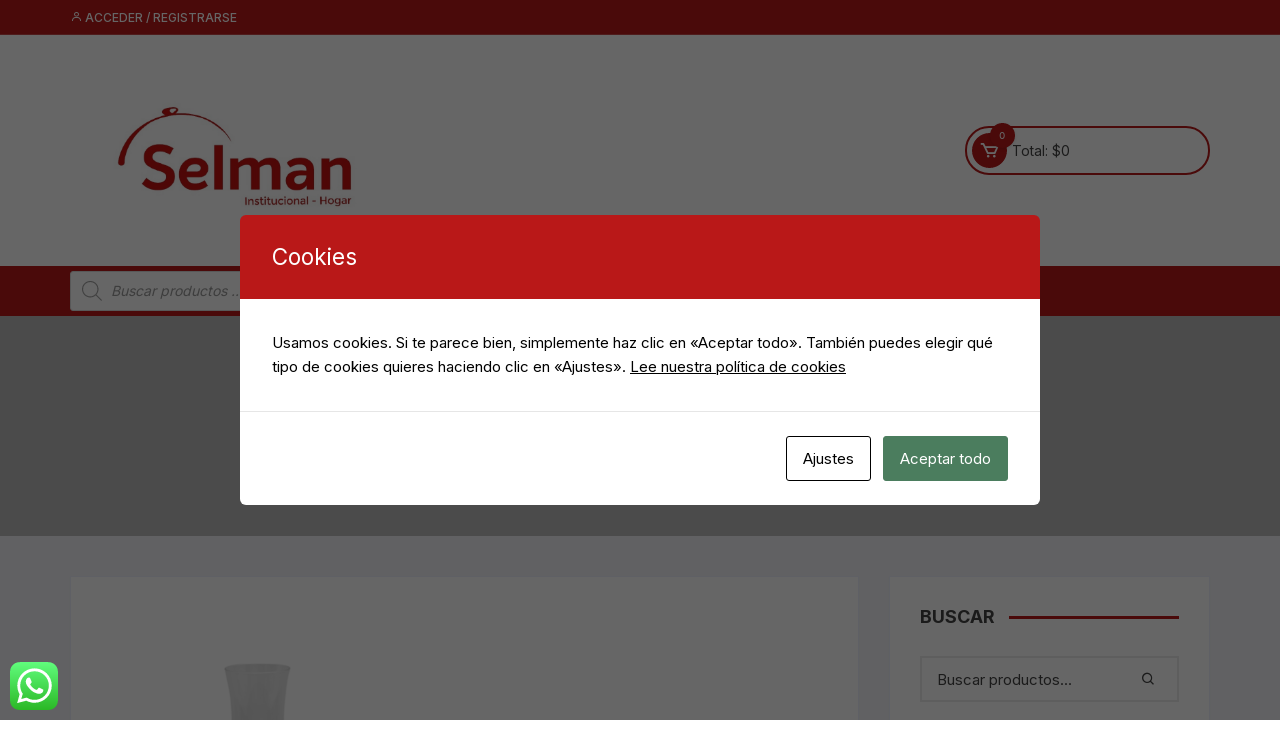

--- FILE ---
content_type: text/html; charset=UTF-8
request_url: https://www.selman.com.co/?attachment_id=15120
body_size: 20459
content:
<!doctype html>
<html dir="ltr" lang="es" prefix="og: https://ogp.me/ns#">
<head>
	<meta charset="UTF-8">
	<meta name="viewport" content="width=device-width, initial-scale=1">
	<link rel="profile" href="https://gmpg.org/xfn/11">

	<link media="all" href="https://www.selman.com.co/wp-content/cache/autoptimize/css/autoptimize_44c40addb02430cccdf6108abd2159b6.css" rel="stylesheet"><link media="only screen and (max-width: 768px)" href="https://www.selman.com.co/wp-content/cache/autoptimize/css/autoptimize_6fe211f8bb15af76999ce9135805d7af.css" rel="stylesheet"><title>copa_huracane-removebg-preview | Selman</title>

		<!-- All in One SEO 4.9.3 - aioseo.com -->
	<meta name="robots" content="max-image-preview:large" />
	<meta name="author" content="Chris"/>
	<link rel="canonical" href="https://www.selman.com.co/?attachment_id=15120" />
	<meta name="generator" content="All in One SEO (AIOSEO) 4.9.3" />
		<meta property="og:locale" content="es_ES" />
		<meta property="og:site_name" content="Selman | Institucional - Hogar" />
		<meta property="og:type" content="article" />
		<meta property="og:title" content="copa_huracane-removebg-preview | Selman" />
		<meta property="og:url" content="https://www.selman.com.co/?attachment_id=15120" />
		<meta property="og:image" content="https://www.selman.com.co/wp-content/uploads/2018/07/logo-selman-blanco.jpg" />
		<meta property="og:image:secure_url" content="https://www.selman.com.co/wp-content/uploads/2018/07/logo-selman-blanco.jpg" />
		<meta property="article:published_time" content="2023-01-16T14:30:49+00:00" />
		<meta property="article:modified_time" content="2023-01-16T14:30:49+00:00" />
		<meta property="article:publisher" content="https://es-la.facebook.com/cristaleria.selman" />
		<meta name="twitter:card" content="summary" />
		<meta name="twitter:site" content="@selman_bq" />
		<meta name="twitter:title" content="copa_huracane-removebg-preview | Selman" />
		<meta name="twitter:creator" content="@selman_bq" />
		<meta name="twitter:image" content="https://www.selman.com.co/wp-content/uploads/2018/07/logo-selman-blanco.jpg" />
		<script type="application/ld+json" class="aioseo-schema">
			{"@context":"https:\/\/schema.org","@graph":[{"@type":"BreadcrumbList","@id":"https:\/\/www.selman.com.co\/?attachment_id=15120#breadcrumblist","itemListElement":[{"@type":"ListItem","@id":"https:\/\/www.selman.com.co#listItem","position":1,"name":"Inicio","item":"https:\/\/www.selman.com.co","nextItem":{"@type":"ListItem","@id":"https:\/\/www.selman.com.co\/?attachment_id=15120#listItem","name":"copa_huracane-removebg-preview"}},{"@type":"ListItem","@id":"https:\/\/www.selman.com.co\/?attachment_id=15120#listItem","position":2,"name":"copa_huracane-removebg-preview","previousItem":{"@type":"ListItem","@id":"https:\/\/www.selman.com.co#listItem","name":"Inicio"}}]},{"@type":"ItemPage","@id":"https:\/\/www.selman.com.co\/?attachment_id=15120#itempage","url":"https:\/\/www.selman.com.co\/?attachment_id=15120","name":"copa_huracane-removebg-preview | Selman","inLanguage":"es-ES","isPartOf":{"@id":"https:\/\/www.selman.com.co\/#website"},"breadcrumb":{"@id":"https:\/\/www.selman.com.co\/?attachment_id=15120#breadcrumblist"},"author":{"@id":"https:\/\/www.selman.com.co\/author\/institucional\/#author"},"creator":{"@id":"https:\/\/www.selman.com.co\/author\/institucional\/#author"},"datePublished":"2023-01-16T09:30:49-05:00","dateModified":"2023-01-16T09:30:49-05:00"},{"@type":"Organization","@id":"https:\/\/www.selman.com.co\/#organization","name":"Cristaleria Selman S.A.S","description":"Institucional - Hogar","url":"https:\/\/www.selman.com.co\/","logo":{"@type":"ImageObject","url":"https:\/\/www.selman.com.co\/wp-content\/uploads\/2018\/07\/logo-selman-blanco.jpg","@id":"https:\/\/www.selman.com.co\/?attachment_id=15120\/#organizationLogo","width":1056,"height":502},"image":{"@id":"https:\/\/www.selman.com.co\/?attachment_id=15120\/#organizationLogo"},"sameAs":["https:\/\/es-la.facebook.com\/cristaleria.selman","https:\/\/twitter.com\/selman_bq","https:\/\/www.instagram.com\/selman.bq\/"]},{"@type":"Person","@id":"https:\/\/www.selman.com.co\/author\/institucional\/#author","url":"https:\/\/www.selman.com.co\/author\/institucional\/","name":"Chris","image":{"@type":"ImageObject","@id":"https:\/\/www.selman.com.co\/?attachment_id=15120#authorImage","url":"https:\/\/secure.gravatar.com\/avatar\/e96c757692ab0f9bdb1004c7e32334e37b7992483e58b71834e8ecab611121d8?s=96&d=mm&r=g","width":96,"height":96,"caption":"Chris"}},{"@type":"WebSite","@id":"https:\/\/www.selman.com.co\/#website","url":"https:\/\/www.selman.com.co\/","name":"Selman s.a.s","description":"Institucional - Hogar","inLanguage":"es-ES","publisher":{"@id":"https:\/\/www.selman.com.co\/#organization"}}]}
		</script>
		<!-- All in One SEO -->

<link rel='dns-prefetch' href='//capi-automation.s3.us-east-2.amazonaws.com' />
<link rel='dns-prefetch' href='//fonts.googleapis.com' />
<link rel="alternate" type="application/rss+xml" title="Selman &raquo; Feed" href="https://www.selman.com.co/feed/" />
<link rel="alternate" type="application/rss+xml" title="Selman &raquo; Feed de los comentarios" href="https://www.selman.com.co/comments/feed/" />
<link rel="alternate" type="application/rss+xml" title="Selman &raquo; Comentario copa_huracane-removebg-preview del feed" href="https://www.selman.com.co/?attachment_id=15120/feed/" />
<link rel="alternate" title="oEmbed (JSON)" type="application/json+oembed" href="https://www.selman.com.co/wp-json/oembed/1.0/embed?url=https%3A%2F%2Fwww.selman.com.co%2F%3Fattachment_id%3D15120" />
<link rel="alternate" title="oEmbed (XML)" type="text/xml+oembed" href="https://www.selman.com.co/wp-json/oembed/1.0/embed?url=https%3A%2F%2Fwww.selman.com.co%2F%3Fattachment_id%3D15120&#038;format=xml" />
		<!-- This site uses the Google Analytics by ExactMetrics plugin v8.11.1 - Using Analytics tracking - https://www.exactmetrics.com/ -->
							<script src="//www.googletagmanager.com/gtag/js?id=G-KT6HFHSNEN"  data-cfasync="false" data-wpfc-render="false" type="text/javascript" async></script>
			<script data-cfasync="false" data-wpfc-render="false" type="text/javascript">
				var em_version = '8.11.1';
				var em_track_user = true;
				var em_no_track_reason = '';
								var ExactMetricsDefaultLocations = {"page_location":"https:\/\/www.selman.com.co\/?attachment_id=15120"};
								if ( typeof ExactMetricsPrivacyGuardFilter === 'function' ) {
					var ExactMetricsLocations = (typeof ExactMetricsExcludeQuery === 'object') ? ExactMetricsPrivacyGuardFilter( ExactMetricsExcludeQuery ) : ExactMetricsPrivacyGuardFilter( ExactMetricsDefaultLocations );
				} else {
					var ExactMetricsLocations = (typeof ExactMetricsExcludeQuery === 'object') ? ExactMetricsExcludeQuery : ExactMetricsDefaultLocations;
				}

								var disableStrs = [
										'ga-disable-G-KT6HFHSNEN',
									];

				/* Function to detect opted out users */
				function __gtagTrackerIsOptedOut() {
					for (var index = 0; index < disableStrs.length; index++) {
						if (document.cookie.indexOf(disableStrs[index] + '=true') > -1) {
							return true;
						}
					}

					return false;
				}

				/* Disable tracking if the opt-out cookie exists. */
				if (__gtagTrackerIsOptedOut()) {
					for (var index = 0; index < disableStrs.length; index++) {
						window[disableStrs[index]] = true;
					}
				}

				/* Opt-out function */
				function __gtagTrackerOptout() {
					for (var index = 0; index < disableStrs.length; index++) {
						document.cookie = disableStrs[index] + '=true; expires=Thu, 31 Dec 2099 23:59:59 UTC; path=/';
						window[disableStrs[index]] = true;
					}
				}

				if ('undefined' === typeof gaOptout) {
					function gaOptout() {
						__gtagTrackerOptout();
					}
				}
								window.dataLayer = window.dataLayer || [];

				window.ExactMetricsDualTracker = {
					helpers: {},
					trackers: {},
				};
				if (em_track_user) {
					function __gtagDataLayer() {
						dataLayer.push(arguments);
					}

					function __gtagTracker(type, name, parameters) {
						if (!parameters) {
							parameters = {};
						}

						if (parameters.send_to) {
							__gtagDataLayer.apply(null, arguments);
							return;
						}

						if (type === 'event') {
														parameters.send_to = exactmetrics_frontend.v4_id;
							var hookName = name;
							if (typeof parameters['event_category'] !== 'undefined') {
								hookName = parameters['event_category'] + ':' + name;
							}

							if (typeof ExactMetricsDualTracker.trackers[hookName] !== 'undefined') {
								ExactMetricsDualTracker.trackers[hookName](parameters);
							} else {
								__gtagDataLayer('event', name, parameters);
							}
							
						} else {
							__gtagDataLayer.apply(null, arguments);
						}
					}

					__gtagTracker('js', new Date());
					__gtagTracker('set', {
						'developer_id.dNDMyYj': true,
											});
					if ( ExactMetricsLocations.page_location ) {
						__gtagTracker('set', ExactMetricsLocations);
					}
										__gtagTracker('config', 'G-KT6HFHSNEN', {"forceSSL":"true"} );
										window.gtag = __gtagTracker;										(function () {
						/* https://developers.google.com/analytics/devguides/collection/analyticsjs/ */
						/* ga and __gaTracker compatibility shim. */
						var noopfn = function () {
							return null;
						};
						var newtracker = function () {
							return new Tracker();
						};
						var Tracker = function () {
							return null;
						};
						var p = Tracker.prototype;
						p.get = noopfn;
						p.set = noopfn;
						p.send = function () {
							var args = Array.prototype.slice.call(arguments);
							args.unshift('send');
							__gaTracker.apply(null, args);
						};
						var __gaTracker = function () {
							var len = arguments.length;
							if (len === 0) {
								return;
							}
							var f = arguments[len - 1];
							if (typeof f !== 'object' || f === null || typeof f.hitCallback !== 'function') {
								if ('send' === arguments[0]) {
									var hitConverted, hitObject = false, action;
									if ('event' === arguments[1]) {
										if ('undefined' !== typeof arguments[3]) {
											hitObject = {
												'eventAction': arguments[3],
												'eventCategory': arguments[2],
												'eventLabel': arguments[4],
												'value': arguments[5] ? arguments[5] : 1,
											}
										}
									}
									if ('pageview' === arguments[1]) {
										if ('undefined' !== typeof arguments[2]) {
											hitObject = {
												'eventAction': 'page_view',
												'page_path': arguments[2],
											}
										}
									}
									if (typeof arguments[2] === 'object') {
										hitObject = arguments[2];
									}
									if (typeof arguments[5] === 'object') {
										Object.assign(hitObject, arguments[5]);
									}
									if ('undefined' !== typeof arguments[1].hitType) {
										hitObject = arguments[1];
										if ('pageview' === hitObject.hitType) {
											hitObject.eventAction = 'page_view';
										}
									}
									if (hitObject) {
										action = 'timing' === arguments[1].hitType ? 'timing_complete' : hitObject.eventAction;
										hitConverted = mapArgs(hitObject);
										__gtagTracker('event', action, hitConverted);
									}
								}
								return;
							}

							function mapArgs(args) {
								var arg, hit = {};
								var gaMap = {
									'eventCategory': 'event_category',
									'eventAction': 'event_action',
									'eventLabel': 'event_label',
									'eventValue': 'event_value',
									'nonInteraction': 'non_interaction',
									'timingCategory': 'event_category',
									'timingVar': 'name',
									'timingValue': 'value',
									'timingLabel': 'event_label',
									'page': 'page_path',
									'location': 'page_location',
									'title': 'page_title',
									'referrer' : 'page_referrer',
								};
								for (arg in args) {
																		if (!(!args.hasOwnProperty(arg) || !gaMap.hasOwnProperty(arg))) {
										hit[gaMap[arg]] = args[arg];
									} else {
										hit[arg] = args[arg];
									}
								}
								return hit;
							}

							try {
								f.hitCallback();
							} catch (ex) {
							}
						};
						__gaTracker.create = newtracker;
						__gaTracker.getByName = newtracker;
						__gaTracker.getAll = function () {
							return [];
						};
						__gaTracker.remove = noopfn;
						__gaTracker.loaded = true;
						window['__gaTracker'] = __gaTracker;
					})();
									} else {
										console.log("");
					(function () {
						function __gtagTracker() {
							return null;
						}

						window['__gtagTracker'] = __gtagTracker;
						window['gtag'] = __gtagTracker;
					})();
									}
			</script>
							<!-- / Google Analytics by ExactMetrics -->
		
















<link rel='stylesheet' id='orchid-store-fonts-css' href='https://fonts.googleapis.com/css?family=Inter%3A400%2C500%2C600%2C700%2C800&#038;subset=latin%2Clatin-ext&#038;ver=1.5.15' type='text/css' media='all' />







<script data-cfasync="false" data-wpfc-render="false" type="text/javascript" id='exactmetrics-frontend-script-js-extra'>/* <![CDATA[ */
var exactmetrics_frontend = {"js_events_tracking":"true","download_extensions":"zip,mp3,mpeg,pdf,docx,pptx,xlsx,rar","inbound_paths":"[{\"path\":\"\\\/go\\\/\",\"label\":\"affiliate\"},{\"path\":\"\\\/recommend\\\/\",\"label\":\"affiliate\"}]","home_url":"https:\/\/www.selman.com.co","hash_tracking":"false","v4_id":"G-KT6HFHSNEN"};/* ]]> */
</script>
<script type="text/javascript" src="https://www.selman.com.co/wp-includes/js/jquery/jquery.min.js?ver=3.7.1" id="jquery-core-js"></script>



<script type="text/javascript" id="wc-add-to-cart-js-extra">
/* <![CDATA[ */
var wc_add_to_cart_params = {"ajax_url":"/wp-admin/admin-ajax.php","wc_ajax_url":"/?wc-ajax=%%endpoint%%","i18n_view_cart":"Ver carrito","cart_url":"https://www.selman.com.co/carrito/","is_cart":"","cart_redirect_after_add":"no"};
//# sourceURL=wc-add-to-cart-js-extra
/* ]]> */
</script>


<script type="text/javascript" id="woocommerce-js-extra">
/* <![CDATA[ */
var woocommerce_params = {"ajax_url":"/wp-admin/admin-ajax.php","wc_ajax_url":"/?wc-ajax=%%endpoint%%","i18n_password_show":"Mostrar contrase\u00f1a","i18n_password_hide":"Ocultar contrase\u00f1a"};
//# sourceURL=woocommerce-js-extra
/* ]]> */
</script>

<link rel="https://api.w.org/" href="https://www.selman.com.co/wp-json/" /><link rel="alternate" title="JSON" type="application/json" href="https://www.selman.com.co/wp-json/wp/v2/media/15120" /><link rel="EditURI" type="application/rsd+xml" title="RSD" href="https://www.selman.com.co/xmlrpc.php?rsd" />
<meta name="generator" content="WordPress 6.9" />
<meta name="generator" content="WooCommerce 10.4.3" />
<link rel='shortlink' href='https://www.selman.com.co/?p=15120' />

<meta name="description" content="Somos los proveedores de los más importantes hoteles, restaurantes, clubes, bares y casinos de la costa caribe calle 70 # 45-19 Barranquilla - Colombia ☎:3454225 Wsp: 3008086705" />
		
			<noscript><style>.woocommerce-product-gallery{ opacity: 1 !important; }</style></noscript>
	<meta name="generator" content="Elementor 3.34.1; features: additional_custom_breakpoints; settings: css_print_method-external, google_font-enabled, font_display-auto">
        
        			<script  type="text/javascript">
				!function(f,b,e,v,n,t,s){if(f.fbq)return;n=f.fbq=function(){n.callMethod?
					n.callMethod.apply(n,arguments):n.queue.push(arguments)};if(!f._fbq)f._fbq=n;
					n.push=n;n.loaded=!0;n.version='2.0';n.queue=[];t=b.createElement(e);t.async=!0;
					t.src=v;s=b.getElementsByTagName(e)[0];s.parentNode.insertBefore(t,s)}(window,
					document,'script','https://connect.facebook.net/en_US/fbevents.js');
			</script>
			<!-- WooCommerce Facebook Integration Begin -->
			<script  type="text/javascript">

				fbq('init', '2506626869575424', {}, {
    "agent": "woocommerce_0-10.4.3-3.5.15"
});

				document.addEventListener( 'DOMContentLoaded', function() {
					// Insert placeholder for events injected when a product is added to the cart through AJAX.
					document.body.insertAdjacentHTML( 'beforeend', '<div class=\"wc-facebook-pixel-event-placeholder\"></div>' );
				}, false );

			</script>
			<!-- WooCommerce Facebook Integration End -->
						
					
		<link rel="icon" href="https://www.selman.com.co/wp-content/uploads/2018/07/icono.jpg" sizes="32x32" />
<link rel="icon" href="https://www.selman.com.co/wp-content/uploads/2018/07/icono.jpg" sizes="192x192" />
<link rel="apple-touch-icon" href="https://www.selman.com.co/wp-content/uploads/2018/07/icono.jpg" />
<meta name="msapplication-TileImage" content="https://www.selman.com.co/wp-content/uploads/2018/07/icono.jpg" />
</head>

<body class="attachment wp-singular attachment-template-default single single-attachment postid-15120 attachmentid-15120 attachment-png wp-custom-logo wp-theme-orchid-store theme-orchid-store woocommerce-no-js woocommerce-active elementor-default elementor-kit-6377">
		<div id="page" class="site __os-page-wrap__">

		<a class="skip-link screen-reader-text" href="#content">
			Saltar al contenido		</a>

		<header class="masterheader desktop-header header-style-1">
	<div class="header-inner">
					<div class="top-header">
				<div class="__os-container__">
					<div class="os-row">
						<div class="os-col left-col">
							<div class="topbar-items">
										<nav class="login_register_link">
			<ul>
									<li>
						<a href="https://www.selman.com.co/mi-cuenta/">
							<i class='bx bx-user'></i> Acceder / Registrarse						</a>
					</li>
								</ul>
		</nav>
									</div><!-- .topbar-items -->
						</div><!-- .os-col.left-col -->
											</div><!-- .os-row -->
				</div><!-- .__os-container__ -->
			</div><!-- .top-header -->
					<div class="mid-header">
			<div class="__os-container__">
				<div class="os-row no-wishlist-icon no-product-search-form">
					<div class="os-col logo-col">
								<div class="site-branding">
			<a href="https://www.selman.com.co/" class="custom-logo-link" rel="home"><img fetchpriority="high" width="1056" height="502" src="https://www.selman.com.co/wp-content/uploads/2018/07/logo-selman-blanco.jpg" class="custom-logo" alt="Selman" decoding="async" srcset="https://www.selman.com.co/wp-content/uploads/2018/07/logo-selman-blanco.jpg 1056w, https://www.selman.com.co/wp-content/uploads/2018/07/logo-selman-blanco-600x285.jpg 600w, https://www.selman.com.co/wp-content/uploads/2018/07/logo-selman-blanco-300x143.jpg 300w, https://www.selman.com.co/wp-content/uploads/2018/07/logo-selman-blanco-768x365.jpg 768w, https://www.selman.com.co/wp-content/uploads/2018/07/logo-selman-blanco-1024x487.jpg 1024w" sizes="(max-width: 1056px) 100vw, 1056px" /></a>		</div><!-- site-branding -->
							</div><!-- .os-col.logo-col -->
											<div class="os-col extra-col">
							<div class="aside-right">
																	<div class="wishlist-minicart-wrapper">
										<div class="wishlist-minicart-inner">
												<div class="mini-cart">
			<button class="trigger-mini-cart">
				<i class='bx bx-cart'></i>
									<span class="item-count cart-items-count">
						0					<span>
							</button><!-- .trigger-mini-cart -->
			<span class="cart-amount">Total:				<span class="price">	                
					<span class="woocommerce-Price-amount amount os-minicart-amount">
						<span class="woocommerce-Price-amount amount"><span class="woocommerce-Price-currencySymbol">&#036;</span>0</span>					</span>
				</span><!-- .price -->
			</span><!-- .cart-amount -->
							<div class="mini-cart-open">
					<div class="mini-cart-items">
						<div class="widget woocommerce widget_shopping_cart"><div class="widget_shopping_cart_content"></div></div>					</div><!-- .mini-cart-tems -->
				</div><!-- .mini-cart-open -->
						</div><!-- .mini-cart -->
												</div><!-- . wishlist-minicart-inner -->
									</div>
																</div><!-- .aside-right -->
						</div><!-- .os-col.extra-col -->
										</div><!-- .os-row -->
			</div><!-- .__os-container__ -->
		</div><!-- .mid-header -->
		<div class="bottom-header">
			<div class="main-navigation"> 
				<div class="__os-container__">
					<div class="os-row os-nav-row no-special-menu">
												<div class="os-col os-nav-col-right">
							<div class="menu-toggle">
								<button class="mobile-menu-toggle-btn">
									<span class="hamburger-bar"></span>
									<span class="hamburger-bar"></span>
									<span class="hamburger-bar"></span>
								</button>
							</div><!-- .meu-toggle -->
									<nav id="site-navigation" class="site-navigation">
			<ul id="primary-menu" class="primary-menu"><li id="menu-item-12588" class="menu-item menu-item-type-custom menu-item-object-custom menu-item-12588"><div  class="dgwt-wcas-search-wrapp dgwt-wcas-is-detail-box dgwt-wcas-no-submit woocommerce dgwt-wcas-style-solaris js-dgwt-wcas-layout-classic dgwt-wcas-layout-classic js-dgwt-wcas-mobile-overlay-enabled">
		<form class="dgwt-wcas-search-form" role="search" action="https://www.selman.com.co/" method="get">
		<div class="dgwt-wcas-sf-wrapp">
							<svg
					class="dgwt-wcas-ico-magnifier" xmlns="http://www.w3.org/2000/svg"
					xmlns:xlink="http://www.w3.org/1999/xlink" x="0px" y="0px"
					viewBox="0 0 51.539 51.361" xml:space="preserve">
					<path 						d="M51.539,49.356L37.247,35.065c3.273-3.74,5.272-8.623,5.272-13.983c0-11.742-9.518-21.26-21.26-21.26 S0,9.339,0,21.082s9.518,21.26,21.26,21.26c5.361,0,10.244-1.999,13.983-5.272l14.292,14.292L51.539,49.356z M2.835,21.082 c0-10.176,8.249-18.425,18.425-18.425s18.425,8.249,18.425,18.425S31.436,39.507,21.26,39.507S2.835,31.258,2.835,21.082z"/>
				</svg>
							<label class="screen-reader-text"
				for="dgwt-wcas-search-input-1">
				Búsqueda de productos			</label>

			<input
				id="dgwt-wcas-search-input-1"
				type="search"
				class="dgwt-wcas-search-input"
				name="s"
				value=""
				placeholder="Buscar productos ..."
				autocomplete="off"
							/>
			<div class="dgwt-wcas-preloader"></div>

			<div class="dgwt-wcas-voice-search"></div>

			
			<input type="hidden" name="post_type" value="product"/>
			<input type="hidden" name="dgwt_wcas" value="1"/>

			
					</div>
	</form>
</div>
</li>
<li id="menu-item-408" class="menu-item menu-item-type-post_type menu-item-object-page menu-item-home menu-item-408"><a href="https://www.selman.com.co/">Inicio</a></li>
<li id="menu-item-116" class="menu-item menu-item-type-post_type menu-item-object-page menu-item-has-children menu-item-116"><a href="https://www.selman.com.co/comprar/">Comprar</a>
<ul class="sub-menu">
	<li id="menu-item-8132" class="menu-item menu-item-type-taxonomy menu-item-object-product_cat menu-item-8132"><a href="https://www.selman.com.co/categoria-producto/articuloscocina/">Articulos de Cocina</a></li>
	<li id="menu-item-8126" class="menu-item menu-item-type-taxonomy menu-item-object-product_cat menu-item-8126"><a href="https://www.selman.com.co/categoria-producto/desechables/bandejas/">Bandejas</a></li>
	<li id="menu-item-8141" class="menu-item menu-item-type-taxonomy menu-item-object-product_cat menu-item-8141"><a href="https://www.selman.com.co/categoria-producto/articuloscocina/bar/">Bar</a></li>
	<li id="menu-item-11593" class="menu-item menu-item-type-taxonomy menu-item-object-product_cat menu-item-11593"><a href="https://www.selman.com.co/categoria-producto/desechables/">Desechables</a></li>
	<li id="menu-item-8127" class="menu-item menu-item-type-taxonomy menu-item-object-product_cat menu-item-8127"><a href="https://www.selman.com.co/categoria-producto/electrodomesticos/">Electrodomésticos</a></li>
	<li id="menu-item-8140" class="menu-item menu-item-type-taxonomy menu-item-object-product_cat menu-item-8140"><a href="https://www.selman.com.co/categoria-producto/hogar/">Hogar</a></li>
	<li id="menu-item-8139" class="menu-item menu-item-type-taxonomy menu-item-object-product_cat menu-item-8139"><a href="https://www.selman.com.co/categoria-producto/paella/">Paelleras</a></li>
	<li id="menu-item-8125" class="menu-item menu-item-type-taxonomy menu-item-object-product_cat menu-item-8125"><a href="https://www.selman.com.co/categoria-producto/vasos/">Vasos</a></li>
	<li id="menu-item-8133" class="menu-item menu-item-type-taxonomy menu-item-object-product_cat menu-item-has-children menu-item-8133"><a href="https://www.selman.com.co/categoria-producto/vajillas/">Vajillas</a>
	<ul class="sub-menu">
		<li id="menu-item-11597" class="menu-item menu-item-type-taxonomy menu-item-object-product_cat menu-item-11597"><a href="https://www.selman.com.co/categoria-producto/vajillas/corona/">Corona</a></li>
		<li id="menu-item-11595" class="menu-item menu-item-type-taxonomy menu-item-object-product_cat menu-item-11595"><a href="https://www.selman.com.co/categoria-producto/vajillas/rak/">RAK</a></li>
	</ul>
</li>
</ul>
</li>
<li id="menu-item-117" class="menu-item menu-item-type-post_type menu-item-object-page menu-item-117"><a href="https://www.selman.com.co/la-empresa/">La empresa</a></li>
<li id="menu-item-113" class="menu-item menu-item-type-post_type menu-item-object-page menu-item-113"><a href="https://www.selman.com.co/comunicate-con-nosotros/">Comunícate con nosotros</a></li>
<li id="menu-item-115" class="menu-item menu-item-type-post_type menu-item-object-page menu-item-115"><a href="https://www.selman.com.co/mi-cuenta/">Mi cuenta</a></li>
</ul>		</nav><!-- .site-navigation.site-navigation -->
								</div><!-- // os-col os-nav-col-right -->
					</div><!-- // os-row os-nav-row -->
				</div><!-- .__os-container__ -->
			</div><!-- .main-navigation -->
		</div><!-- .bottom-header -->
	</div><!-- .header-inner -->
</header><!-- .masterheader.header-style-1 -->
<header class="masterheader mobile-header header-style-1 mobile-header-style-1">
	<div class="header-inner">
					<div class="top-header top-block">
				<div class="__os-container__">
					<div class="block-entry os-row">
											</div><!-- // block-entry -->
				</div><!-- // __os-container__ -->
			</div><!-- // top-block -->
					<div class="mid-block">
			<div class="__os-container__">
				<div class="block-entry os-row">
					<div class="branding flex-col">
								<div class="site-branding">
			<a href="https://www.selman.com.co/" class="custom-logo-link" rel="home"><img fetchpriority="high" width="1056" height="502" src="https://www.selman.com.co/wp-content/uploads/2018/07/logo-selman-blanco.jpg" class="custom-logo" alt="Selman" decoding="async" srcset="https://www.selman.com.co/wp-content/uploads/2018/07/logo-selman-blanco.jpg 1056w, https://www.selman.com.co/wp-content/uploads/2018/07/logo-selman-blanco-600x285.jpg 600w, https://www.selman.com.co/wp-content/uploads/2018/07/logo-selman-blanco-300x143.jpg 300w, https://www.selman.com.co/wp-content/uploads/2018/07/logo-selman-blanco-768x365.jpg 768w, https://www.selman.com.co/wp-content/uploads/2018/07/logo-selman-blanco-1024x487.jpg 1024w" sizes="(max-width: 1056px) 100vw, 1056px" /></a>		</div><!-- site-branding -->
							</div><!-- .branding flex-col -->
											<div class="header-items flex-col">
							<div class="flex-row">
																	<div class="minicart-column flex-col">
												<div class="mini-cart">
			<button class="trigger-mini-cart">
				<i class='bx bx-cart'></i>
									<span class="item-count cart-items-count">
						0					<span>
							</button><!-- .trigger-mini-cart -->
			<span class="cart-amount">Total:				<span class="price">	                
					<span class="woocommerce-Price-amount amount os-minicart-amount">
						<span class="woocommerce-Price-amount amount"><span class="woocommerce-Price-currencySymbol">&#036;</span>0</span>					</span>
				</span><!-- .price -->
			</span><!-- .cart-amount -->
							<div class="mini-cart-open">
					<div class="mini-cart-items">
						<div class="widget woocommerce widget_shopping_cart"><div class="widget_shopping_cart_content"></div></div>					</div><!-- .mini-cart-tems -->
				</div><!-- .mini-cart-open -->
						</div><!-- .mini-cart -->
											</div><!-- // mincart-column flex-col -->
																</div><!-- // flex-row -->
						</div><!-- // header-items -->
										</div><!-- // block-entry -->
			</div><!-- // __os-container__ -->
		</div><!-- // mid-block -->
		<div class="bottom-block">
			<div class="__os-container__">
				<div class="block-entry">
					<div class="flex-row">
						<div class="flex-col left">
						<div class="nav-col">
							<div class="menu-toggle">
								<button class="mobile-menu-toggle-btn">
									<span class="hamburger-bar"></span>
									<span class="hamburger-bar"></span>
									<span class="hamburger-bar"></span>
								</button>
							</div><!-- .meu-toggle -->
									<nav id="site-navigation" class="site-navigation">
			<ul id="primary-menu" class="primary-menu"><li class="menu-item menu-item-type-custom menu-item-object-custom menu-item-12588"><div  class="dgwt-wcas-search-wrapp dgwt-wcas-is-detail-box dgwt-wcas-no-submit woocommerce dgwt-wcas-style-solaris js-dgwt-wcas-layout-classic dgwt-wcas-layout-classic js-dgwt-wcas-mobile-overlay-enabled">
		<form class="dgwt-wcas-search-form" role="search" action="https://www.selman.com.co/" method="get">
		<div class="dgwt-wcas-sf-wrapp">
							<svg
					class="dgwt-wcas-ico-magnifier" xmlns="http://www.w3.org/2000/svg"
					xmlns:xlink="http://www.w3.org/1999/xlink" x="0px" y="0px"
					viewBox="0 0 51.539 51.361" xml:space="preserve">
					<path 						d="M51.539,49.356L37.247,35.065c3.273-3.74,5.272-8.623,5.272-13.983c0-11.742-9.518-21.26-21.26-21.26 S0,9.339,0,21.082s9.518,21.26,21.26,21.26c5.361,0,10.244-1.999,13.983-5.272l14.292,14.292L51.539,49.356z M2.835,21.082 c0-10.176,8.249-18.425,18.425-18.425s18.425,8.249,18.425,18.425S31.436,39.507,21.26,39.507S2.835,31.258,2.835,21.082z"/>
				</svg>
							<label class="screen-reader-text"
				for="dgwt-wcas-search-input-2">
				Búsqueda de productos			</label>

			<input
				id="dgwt-wcas-search-input-2"
				type="search"
				class="dgwt-wcas-search-input"
				name="s"
				value=""
				placeholder="Buscar productos ..."
				autocomplete="off"
							/>
			<div class="dgwt-wcas-preloader"></div>

			<div class="dgwt-wcas-voice-search"></div>

			
			<input type="hidden" name="post_type" value="product"/>
			<input type="hidden" name="dgwt_wcas" value="1"/>

			
					</div>
	</form>
</div>
</li>
<li class="menu-item menu-item-type-post_type menu-item-object-page menu-item-home menu-item-408"><a href="https://www.selman.com.co/">Inicio</a></li>
<li class="menu-item menu-item-type-post_type menu-item-object-page menu-item-has-children menu-item-116"><a href="https://www.selman.com.co/comprar/">Comprar</a>
<ul class="sub-menu">
	<li class="menu-item menu-item-type-taxonomy menu-item-object-product_cat menu-item-8132"><a href="https://www.selman.com.co/categoria-producto/articuloscocina/">Articulos de Cocina</a></li>
	<li class="menu-item menu-item-type-taxonomy menu-item-object-product_cat menu-item-8126"><a href="https://www.selman.com.co/categoria-producto/desechables/bandejas/">Bandejas</a></li>
	<li class="menu-item menu-item-type-taxonomy menu-item-object-product_cat menu-item-8141"><a href="https://www.selman.com.co/categoria-producto/articuloscocina/bar/">Bar</a></li>
	<li class="menu-item menu-item-type-taxonomy menu-item-object-product_cat menu-item-11593"><a href="https://www.selman.com.co/categoria-producto/desechables/">Desechables</a></li>
	<li class="menu-item menu-item-type-taxonomy menu-item-object-product_cat menu-item-8127"><a href="https://www.selman.com.co/categoria-producto/electrodomesticos/">Electrodomésticos</a></li>
	<li class="menu-item menu-item-type-taxonomy menu-item-object-product_cat menu-item-8140"><a href="https://www.selman.com.co/categoria-producto/hogar/">Hogar</a></li>
	<li class="menu-item menu-item-type-taxonomy menu-item-object-product_cat menu-item-8139"><a href="https://www.selman.com.co/categoria-producto/paella/">Paelleras</a></li>
	<li class="menu-item menu-item-type-taxonomy menu-item-object-product_cat menu-item-8125"><a href="https://www.selman.com.co/categoria-producto/vasos/">Vasos</a></li>
	<li class="menu-item menu-item-type-taxonomy menu-item-object-product_cat menu-item-has-children menu-item-8133"><a href="https://www.selman.com.co/categoria-producto/vajillas/">Vajillas</a>
	<ul class="sub-menu">
		<li class="menu-item menu-item-type-taxonomy menu-item-object-product_cat menu-item-11597"><a href="https://www.selman.com.co/categoria-producto/vajillas/corona/">Corona</a></li>
		<li class="menu-item menu-item-type-taxonomy menu-item-object-product_cat menu-item-11595"><a href="https://www.selman.com.co/categoria-producto/vajillas/rak/">RAK</a></li>
	</ul>
</li>
</ul>
</li>
<li class="menu-item menu-item-type-post_type menu-item-object-page menu-item-117"><a href="https://www.selman.com.co/la-empresa/">La empresa</a></li>
<li class="menu-item menu-item-type-post_type menu-item-object-page menu-item-113"><a href="https://www.selman.com.co/comunicate-con-nosotros/">Comunícate con nosotros</a></li>
<li class="menu-item menu-item-type-post_type menu-item-object-page menu-item-115"><a href="https://www.selman.com.co/mi-cuenta/">Mi cuenta</a></li>
</ul>		</nav><!-- .site-navigation.site-navigation -->
								</div><!-- // nav-col -->
						</div><!-- // flex-col left -->
						<div class="flex-col right">
							<div class="flex-row">
															</div><!-- // flex-row -->
						</div><!-- // flex-col right -->
					</div><!-- // fex-row -->
				</div><!-- // block-entry -->
			</div><!-- // __os-container__ -->
					</div><!-- // bottom-block -->
	</div><!-- // header-inner -->
</header><!-- .mobile-header header-style-1 -->
<aside class="mobile-navigation canvas" data-auto-focus="true">
	<div class="canvas-inner">
		<div class="canvas-container-entry">
			<div class="canvas-close-container">
				<button class="trigger-mob-nav-close"><i class='bx bx-x'></i></button>
			</div><!-- // canvas-close-container -->
			<div class="top-header-menu-entry">
						<nav class="login_register_link">
			<ul>
									<li>
						<a href="https://www.selman.com.co/mi-cuenta/">
							<i class='bx bx-user'></i> Acceder / Registrarse						</a>
					</li>
								</ul>
		</nav>
					</div><!-- // secondary-navigation -->
			<div class="mobile-nav-entry">
						<nav id="site-navigation" class="site-navigation">
			<ul id="primary-menu" class="primary-menu"><li class="menu-item menu-item-type-custom menu-item-object-custom menu-item-12588"><div  class="dgwt-wcas-search-wrapp dgwt-wcas-is-detail-box dgwt-wcas-no-submit woocommerce dgwt-wcas-style-solaris js-dgwt-wcas-layout-classic dgwt-wcas-layout-classic js-dgwt-wcas-mobile-overlay-enabled">
		<form class="dgwt-wcas-search-form" role="search" action="https://www.selman.com.co/" method="get">
		<div class="dgwt-wcas-sf-wrapp">
							<svg
					class="dgwt-wcas-ico-magnifier" xmlns="http://www.w3.org/2000/svg"
					xmlns:xlink="http://www.w3.org/1999/xlink" x="0px" y="0px"
					viewBox="0 0 51.539 51.361" xml:space="preserve">
					<path 						d="M51.539,49.356L37.247,35.065c3.273-3.74,5.272-8.623,5.272-13.983c0-11.742-9.518-21.26-21.26-21.26 S0,9.339,0,21.082s9.518,21.26,21.26,21.26c5.361,0,10.244-1.999,13.983-5.272l14.292,14.292L51.539,49.356z M2.835,21.082 c0-10.176,8.249-18.425,18.425-18.425s18.425,8.249,18.425,18.425S31.436,39.507,21.26,39.507S2.835,31.258,2.835,21.082z"/>
				</svg>
							<label class="screen-reader-text"
				for="dgwt-wcas-search-input-3">
				Búsqueda de productos			</label>

			<input
				id="dgwt-wcas-search-input-3"
				type="search"
				class="dgwt-wcas-search-input"
				name="s"
				value=""
				placeholder="Buscar productos ..."
				autocomplete="off"
							/>
			<div class="dgwt-wcas-preloader"></div>

			<div class="dgwt-wcas-voice-search"></div>

			
			<input type="hidden" name="post_type" value="product"/>
			<input type="hidden" name="dgwt_wcas" value="1"/>

			
					</div>
	</form>
</div>
</li>
<li class="menu-item menu-item-type-post_type menu-item-object-page menu-item-home menu-item-408"><a href="https://www.selman.com.co/">Inicio</a></li>
<li class="menu-item menu-item-type-post_type menu-item-object-page menu-item-has-children menu-item-116"><a href="https://www.selman.com.co/comprar/">Comprar</a>
<ul class="sub-menu">
	<li class="menu-item menu-item-type-taxonomy menu-item-object-product_cat menu-item-8132"><a href="https://www.selman.com.co/categoria-producto/articuloscocina/">Articulos de Cocina</a></li>
	<li class="menu-item menu-item-type-taxonomy menu-item-object-product_cat menu-item-8126"><a href="https://www.selman.com.co/categoria-producto/desechables/bandejas/">Bandejas</a></li>
	<li class="menu-item menu-item-type-taxonomy menu-item-object-product_cat menu-item-8141"><a href="https://www.selman.com.co/categoria-producto/articuloscocina/bar/">Bar</a></li>
	<li class="menu-item menu-item-type-taxonomy menu-item-object-product_cat menu-item-11593"><a href="https://www.selman.com.co/categoria-producto/desechables/">Desechables</a></li>
	<li class="menu-item menu-item-type-taxonomy menu-item-object-product_cat menu-item-8127"><a href="https://www.selman.com.co/categoria-producto/electrodomesticos/">Electrodomésticos</a></li>
	<li class="menu-item menu-item-type-taxonomy menu-item-object-product_cat menu-item-8140"><a href="https://www.selman.com.co/categoria-producto/hogar/">Hogar</a></li>
	<li class="menu-item menu-item-type-taxonomy menu-item-object-product_cat menu-item-8139"><a href="https://www.selman.com.co/categoria-producto/paella/">Paelleras</a></li>
	<li class="menu-item menu-item-type-taxonomy menu-item-object-product_cat menu-item-8125"><a href="https://www.selman.com.co/categoria-producto/vasos/">Vasos</a></li>
	<li class="menu-item menu-item-type-taxonomy menu-item-object-product_cat menu-item-has-children menu-item-8133"><a href="https://www.selman.com.co/categoria-producto/vajillas/">Vajillas</a>
	<ul class="sub-menu">
		<li class="menu-item menu-item-type-taxonomy menu-item-object-product_cat menu-item-11597"><a href="https://www.selman.com.co/categoria-producto/vajillas/corona/">Corona</a></li>
		<li class="menu-item menu-item-type-taxonomy menu-item-object-product_cat menu-item-11595"><a href="https://www.selman.com.co/categoria-producto/vajillas/rak/">RAK</a></li>
	</ul>
</li>
</ul>
</li>
<li class="menu-item menu-item-type-post_type menu-item-object-page menu-item-117"><a href="https://www.selman.com.co/la-empresa/">La empresa</a></li>
<li class="menu-item menu-item-type-post_type menu-item-object-page menu-item-113"><a href="https://www.selman.com.co/comunicate-con-nosotros/">Comunícate con nosotros</a></li>
<li class="menu-item menu-item-type-post_type menu-item-object-page menu-item-115"><a href="https://www.selman.com.co/mi-cuenta/">Mi cuenta</a></li>
</ul>		</nav><!-- .site-navigation.site-navigation -->
					</div><!-- // mobile-nav-entry -->
		</div><!-- // canvas-container-entry -->
	</div><!-- // canvas-inner -->
</aside><!-- // mobile-navigation-canvas -->
<div class="mobile-navigation-mask"></div><!-- // mobile-navigation-mask -->

		<div id="content" class="site-content">
<div class="inner-page-wrap default-page-wrap default-page-s1">
				<div class="os-breadcrumb-wrap" 
							style="background-image: url(https://www.selman.com.co/wp-content/uploads/2020/06/cropped-fondocabezalgc.png);" >
				<div class="__os-container__">
					<div class="breadcrumb-inner">
							<div class="title">
									<h1 class="entry-title page-title">copa_huracane-removebg-preview</h1>
								</div><!-- .title -->
							</div><!-- .breadcrumb-inner -->
				</div><!-- .os-container -->
				<div class="mask"></div>
			</div><!-- .os-breadcrumb-wrap -->
				<div class="__os-container__">
		<div class="os-row">
			<div class="col-desktop-8 content-col col-tab-100 col-mob-100 sticky-portion">
				<div id="primary" class="content-area">
					<main id="main" class="site-main">
						<article id="post-15120" class="post-15120 attachment type-attachment status-inherit hentry">
		<div class="os-post-content">
					<div class="inner-content-metas">

									<div class="entry-metas">
						<ul>
													</ul>
					</div><!-- .entry-metas -->
					
			</div><!-- // inner-content-metas -->
					<div class="editor-entry">
			<p class="attachment"><a href='https://www.selman.com.co/wp-content/uploads/2023/01/copa_huracane-removebg-preview.png'><img decoding="async" width="300" height="211" src="https://www.selman.com.co/wp-content/uploads/2023/01/copa_huracane-removebg-preview-300x211.png" class="attachment-medium size-medium" alt="" srcset="https://www.selman.com.co/wp-content/uploads/2023/01/copa_huracane-removebg-preview-300x211.png 300w, https://www.selman.com.co/wp-content/uploads/2023/01/copa_huracane-removebg-preview-64x45.png 64w, https://www.selman.com.co/wp-content/uploads/2023/01/copa_huracane-removebg-preview.png 584w" sizes="(max-width: 300px) 100vw, 300px" /></a></p>
		</div><!-- .editor-entry -->
			</div>
</article><!-- #post-15120 -->
		<div class="post-navigation">
			<div class="nav-links">
				<div class="nav-previous">
									</div><!-- .nav-previous -->
				<div class="nav-next">
									</div><!-- .nav-next -->
			</div><!-- .nav-links -->
		</div><!-- .post-navigation -->
		
<div id="comments" class="comments-area">

		<div id="respond" class="comment-respond">
		<h3 id="reply-title" class="comment-reply-title">Deja una respuesta <small><a rel="nofollow" id="cancel-comment-reply-link" href="/?attachment_id=15120#respond" style="display:none;">Cancelar la respuesta</a></small></h3><form action="https://www.selman.com.co/wp-comments-post.php" method="post" id="commentform" class="comment-form"><p class="comment-notes"><span id="email-notes">Tu dirección de correo electrónico no será publicada.</span> <span class="required-field-message">Los campos obligatorios están marcados con <span class="required">*</span></span></p><p class="comment-form-comment"><label for="comment">Comentario <span class="required">*</span></label> <textarea id="comment" name="comment" cols="45" rows="8" maxlength="65525" required></textarea></p><p class="comment-form-author"><label for="author">Nombre <span class="required">*</span></label> <input id="author" name="author" type="text" value="" size="30" maxlength="245" autocomplete="name" required /></p>
<p class="comment-form-email"><label for="email">Correo electrónico <span class="required">*</span></label> <input id="email" name="email" type="email" value="" size="30" maxlength="100" aria-describedby="email-notes" autocomplete="email" required /></p>
<p class="comment-form-url"><label for="url">Web</label> <input id="url" name="url" type="url" value="" size="30" maxlength="200" autocomplete="url" /></p>
<p class="form-submit"><input name="submit" type="submit" id="submit" class="submit" value="Publicar el comentario" /> <input type='hidden' name='comment_post_ID' value='15120' id='comment_post_ID' />
<input type='hidden' name='comment_parent' id='comment_parent' value='0' />
</p></form>	</div><!-- #respond -->
	
</div><!-- #comments -->
					</main><!-- #main.site-main -->
				</div><!-- #primary.content-area -->
			</div><!-- .col -->
			<div class="col-desktop-4 sidebar-col col-tab-100 col-mob-100 sticky-portion hide-in-small">
	<aside id="secondary" class="secondary-widget-area">
		<div id="woocommerce_product_search-10" class="widget woocommerce widget_product_search"><div class="widget-title"><h3>Buscar</h3></div><form method="get" class="woocommerce-product-search" action="https://www.selman.com.co/">
	<div class="custom-search-entry">
		<input type="search" id="woocommerce-product-search-field-0" class="search-field" placeholder="Buscar productos..." value="" name="s" />
		<button type="submit"><i class='bx bx-search'></i></button>
		<input type="hidden" name="post_type" value="product" />
	</div>
</form>
</div><div id="woocommerce_product_categories-6" class="widget woocommerce widget_product_categories"><div class="widget-title"><h3>Categorías del producto</h3></div><select  name='product_cat' id='product_cat' class='dropdown_product_cat'>
	<option value='' selected='selected'>Selecciona una categoría</option>
	<option class="level-0" value="articuloscocina">Articulos de Cocina</option>
	<option class="level-1" value="asador">&nbsp;&nbsp;&nbsp;Asador</option>
	<option class="level-1" value="bandejas-articulos">&nbsp;&nbsp;&nbsp;Bandejas</option>
	<option class="level-1" value="bar">&nbsp;&nbsp;&nbsp;Bar</option>
	<option class="level-1" value="cafeteras">&nbsp;&nbsp;&nbsp;Cafeteras</option>
	<option class="level-1" value="calderos">&nbsp;&nbsp;&nbsp;Calderos</option>
	<option class="level-1" value="cubiertos-articuloscocina">&nbsp;&nbsp;&nbsp;Cubiertos</option>
	<option class="level-1" value="cuchillos">&nbsp;&nbsp;&nbsp;Cuchillos</option>
	<option class="level-1" value="estufas-electricas">&nbsp;&nbsp;&nbsp;Estufas eléctricas</option>
	<option class="level-1" value="excalibur">&nbsp;&nbsp;&nbsp;Excalibur</option>
	<option class="level-1" value="flameadores">&nbsp;&nbsp;&nbsp;Flameadores</option>
	<option class="level-1" value="gramera">&nbsp;&nbsp;&nbsp;Gramera</option>
	<option class="level-1" value="hieleras">&nbsp;&nbsp;&nbsp;Hieleras</option>
	<option class="level-1" value="molinos">&nbsp;&nbsp;&nbsp;Molinos</option>
	<option class="level-1" value="ollas">&nbsp;&nbsp;&nbsp;Ollas</option>
	<option class="level-1" value="rodillos">&nbsp;&nbsp;&nbsp;Rodillos</option>
	<option class="level-1" value="salseros">&nbsp;&nbsp;&nbsp;Salseros</option>
	<option class="level-1" value="sarten">&nbsp;&nbsp;&nbsp;Sartén</option>
	<option class="level-1" value="tablas">&nbsp;&nbsp;&nbsp;Tablas</option>
	<option class="level-0" value="articulos-de-vidrio">Artículos de Vidrio</option>
	<option class="level-0" value="aseo">Aseo</option>
	<option class="level-1" value="guantes">&nbsp;&nbsp;&nbsp;Guantes</option>
	<option class="level-0" value="aseohogar">ASEO Y HOGAR</option>
	<option class="level-0" value="bioseguridad">Bioseguridad</option>
	<option class="level-0" value="contenedores">Contenedores</option>
	<option class="level-0" value="copas-2">Copas</option>
	<option class="level-0" value="cuchillos-articulos-de-cocina-articulos-de-cocina">Cuchillos</option>
	<option class="level-0" value="decanter">Decanter</option>
	<option class="level-0" value="desc">Descuento</option>
	<option class="level-0" value="descuento-2025">DESCUENTO 2025</option>
	<option class="level-0" value="desechables">Desechables</option>
	<option class="level-1" value="adhesivo">&nbsp;&nbsp;&nbsp;Adhesivo</option>
	<option class="level-1" value="bandejas">&nbsp;&nbsp;&nbsp;Bandejas</option>
	<option class="level-1" value="contenedor">&nbsp;&nbsp;&nbsp;Contenedor</option>
	<option class="level-1" value="cubiertos">&nbsp;&nbsp;&nbsp;Cubiertos</option>
	<option class="level-1" value="domos">&nbsp;&nbsp;&nbsp;Domos</option>
	<option class="level-1" value="papel-aluminio">&nbsp;&nbsp;&nbsp;Papel Aluminio</option>
	<option class="level-1" value="parafinado">&nbsp;&nbsp;&nbsp;Parafinado</option>
	<option class="level-1" value="pinchos">&nbsp;&nbsp;&nbsp;Pinchos</option>
	<option class="level-1" value="plato">&nbsp;&nbsp;&nbsp;Plato</option>
	<option class="level-1" value="portacomidas">&nbsp;&nbsp;&nbsp;Portacomidas</option>
	<option class="level-1" value="souffle">&nbsp;&nbsp;&nbsp;Souffle</option>
	<option class="level-0" value="electrodomesticos">Electrodomésticos</option>
	<option class="level-1" value="cuchillo-electrico">&nbsp;&nbsp;&nbsp;Cuchillo eléctrico</option>
	<option class="level-1" value="freidoras">&nbsp;&nbsp;&nbsp;Freidoras</option>
	<option class="level-1" value="licuadoras">&nbsp;&nbsp;&nbsp;Licuadoras</option>
	<option class="level-1" value="microondas">&nbsp;&nbsp;&nbsp;Microondas</option>
	<option class="level-1" value="ollas-electricas">&nbsp;&nbsp;&nbsp;Ollas Eléctricas</option>
	<option class="level-1" value="ventiladores">&nbsp;&nbsp;&nbsp;Ventiladores</option>
	<option class="level-0" value="equipos-industriales">Equipos Industriales</option>
	<option class="level-1" value="coccion">&nbsp;&nbsp;&nbsp;Cocción</option>
	<option class="level-0" value="frascos">Frascos</option>
	<option class="level-0" value="grecas">Grecas</option>
	<option class="level-0" value="hogar">Hogar</option>
	<option class="level-1" value="bolsas">&nbsp;&nbsp;&nbsp;Bolsas</option>
	<option class="level-1" value="escobas">&nbsp;&nbsp;&nbsp;Escobas</option>
	<option class="level-1" value="papeleras">&nbsp;&nbsp;&nbsp;Papeleras</option>
	<option class="level-1" value="servilletas">&nbsp;&nbsp;&nbsp;Servilletas</option>
	<option class="level-1" value="termos">&nbsp;&nbsp;&nbsp;Termos</option>
	<option class="level-0" value="jarras">Jarras</option>
	<option class="level-0" value="mesas">Mesas</option>
	<option class="level-0" value="nadir-2">NADIR</option>
	<option class="level-0" value="neveras">Neveras</option>
	<option class="level-0" value="paella">Paelleras</option>
	<option class="level-1" value="accesorios">&nbsp;&nbsp;&nbsp;Accesorios</option>
	<option class="level-1" value="paelleras_esmaltadas">&nbsp;&nbsp;&nbsp;Paelleras Esmaltadas</option>
	<option class="level-1" value="paelleras_pulidas">&nbsp;&nbsp;&nbsp;Paelleras Pulidas</option>
	<option class="level-0" value="policarbonato">Policarbonato</option>
	<option class="level-0" value="promo-cristar">Promo Cristar</option>
	<option class="level-0" value="reposteria">Reposteria</option>
	<option class="level-1" value="moldes">&nbsp;&nbsp;&nbsp;Moldes</option>
	<option class="level-0" value="repuestos">Repuestos</option>
	<option class="level-0" value="rioja-vino">Rioja Vino</option>
	<option class="level-0" value="samovares">Samovares</option>
	<option class="level-0" value="sillas">Sillas</option>
	<option class="level-0" value="sin-categoria">Sin categoría</option>
	<option class="level-0" value="tapa">Tapa</option>
	<option class="level-0" value="tramontina">Tramontina</option>
	<option class="level-0" value="vajillas">Vajillas</option>
	<option class="level-1" value="corona">&nbsp;&nbsp;&nbsp;Corona</option>
	<option class="level-2" value="actualite">&nbsp;&nbsp;&nbsp;&nbsp;&nbsp;&nbsp;Actualite</option>
	<option class="level-2" value="americana">&nbsp;&nbsp;&nbsp;&nbsp;&nbsp;&nbsp;Americana</option>
	<option class="level-2" value="artisan">&nbsp;&nbsp;&nbsp;&nbsp;&nbsp;&nbsp;Artisan</option>
	<option class="level-2" value="cosmos">&nbsp;&nbsp;&nbsp;&nbsp;&nbsp;&nbsp;Cosmos</option>
	<option class="level-3" value="pluto">&nbsp;&nbsp;&nbsp;&nbsp;&nbsp;&nbsp;&nbsp;&nbsp;&nbsp;Pluto</option>
	<option class="level-2" value="marmol">&nbsp;&nbsp;&nbsp;&nbsp;&nbsp;&nbsp;Marmol</option>
	<option class="level-2" value="melamina">&nbsp;&nbsp;&nbsp;&nbsp;&nbsp;&nbsp;Melamina</option>
	<option class="level-2" value="nevada">&nbsp;&nbsp;&nbsp;&nbsp;&nbsp;&nbsp;Nevada</option>
	<option class="level-1" value="nadir">&nbsp;&nbsp;&nbsp;Nadir</option>
	<option class="level-1" value="sabana-melamina">&nbsp;&nbsp;&nbsp;Sabana Melamina</option>
	<option class="level-1" value="vidrio">&nbsp;&nbsp;&nbsp;Vidrio</option>
	<option class="level-0" value="vasos">Vasos</option>
	<option class="level-1" value="cristar">&nbsp;&nbsp;&nbsp;Cristar</option>
	<option class="level-2" value="barman">&nbsp;&nbsp;&nbsp;&nbsp;&nbsp;&nbsp;Barman</option>
	<option class="level-2" value="berlin">&nbsp;&nbsp;&nbsp;&nbsp;&nbsp;&nbsp;Berlín</option>
	<option class="level-2" value="cervecero">&nbsp;&nbsp;&nbsp;&nbsp;&nbsp;&nbsp;Cervecero</option>
	<option class="level-2" value="jarro">&nbsp;&nbsp;&nbsp;&nbsp;&nbsp;&nbsp;Jarro</option>
	<option class="level-2" value="montecarlo">&nbsp;&nbsp;&nbsp;&nbsp;&nbsp;&nbsp;Montecarlo</option>
	<option class="level-2" value="monterrey">&nbsp;&nbsp;&nbsp;&nbsp;&nbsp;&nbsp;Monterrey</option>
	<option class="level-2" value="prisma">&nbsp;&nbsp;&nbsp;&nbsp;&nbsp;&nbsp;Prisma</option>
	<option class="level-2" value="turin">&nbsp;&nbsp;&nbsp;&nbsp;&nbsp;&nbsp;Turin</option>
</select>
</div>	</aside><!-- #secondary -->
</div><!-- .col -->
		</div><!-- .row -->
	</div><!-- .os-container -->
</div><!-- .inner-page-wrap.default-page-wrap.default-page-s1 -->
	</div><!-- #content.site-title -->

	<footer class="footer secondary-widget-area">
		<div class="footer-inner">
			<div class="footer-mask">
				<div class="__os-container__">
					<div class="footer-entry">
													<div class="footer-top columns-4">
								<div class="row">
																				<div class="os-col column">
												<div id="dgwt_wcas_ajax_search-8" class="widget woocommerce dgwt-wcas-widget"><div  class="dgwt-wcas-search-wrapp dgwt-wcas-is-detail-box dgwt-wcas-no-submit woocommerce dgwt-wcas-style-solaris js-dgwt-wcas-layout-classic dgwt-wcas-layout-classic js-dgwt-wcas-mobile-overlay-enabled">
		<form class="dgwt-wcas-search-form" role="search" action="https://www.selman.com.co/" method="get">
		<div class="dgwt-wcas-sf-wrapp">
							<svg
					class="dgwt-wcas-ico-magnifier" xmlns="http://www.w3.org/2000/svg"
					xmlns:xlink="http://www.w3.org/1999/xlink" x="0px" y="0px"
					viewBox="0 0 51.539 51.361" xml:space="preserve">
					<path 						d="M51.539,49.356L37.247,35.065c3.273-3.74,5.272-8.623,5.272-13.983c0-11.742-9.518-21.26-21.26-21.26 S0,9.339,0,21.082s9.518,21.26,21.26,21.26c5.361,0,10.244-1.999,13.983-5.272l14.292,14.292L51.539,49.356z M2.835,21.082 c0-10.176,8.249-18.425,18.425-18.425s18.425,8.249,18.425,18.425S31.436,39.507,21.26,39.507S2.835,31.258,2.835,21.082z"/>
				</svg>
							<label class="screen-reader-text"
				for="dgwt-wcas-search-input-4">
				Búsqueda de productos			</label>

			<input
				id="dgwt-wcas-search-input-4"
				type="search"
				class="dgwt-wcas-search-input"
				name="s"
				value=""
				placeholder="Buscar productos ..."
				autocomplete="off"
							/>
			<div class="dgwt-wcas-preloader"></div>

			<div class="dgwt-wcas-voice-search"></div>

			
			<input type="hidden" name="post_type" value="product"/>
			<input type="hidden" name="dgwt_wcas" value="1"/>

			
					</div>
	</form>
</div>
</div><div id="media_image-8" class="widget widget_media_image"><a href="https://www.selman.com.co/terminos-y-condiciones/"><img width="232" height="68" src="https://www.selman.com.co/wp-content/uploads/2023/08/tercond.jpg" class="image wp-image-15501  attachment-full size-full" alt="" style="max-width: 100%; height: auto;" decoding="async" srcset="https://www.selman.com.co/wp-content/uploads/2023/08/tercond.jpg 232w, https://www.selman.com.co/wp-content/uploads/2023/08/tercond-64x19.jpg 64w" sizes="(max-width: 232px) 100vw, 232px" /></a></div>											</div><!-- .col -->
																						<div class="os-col column">
												<div id="text-7" class="widget widget_text"><div class="widget-title"><h3>CONTACTO</h3></div>			<div class="textwidget"><p>Dirección: Calle 70 #45-19 Barranquilla -Colombia</p>
<p>Teléfono: 6053454225 /    6053566050</p>
<p>Whatsapp: 3008086705</p>
<p>Email: <a href="/cdn-cgi/l/email-protection" class="__cf_email__" data-cfemail="20494e464f6053454c4d414e0e434f4d0e434f">[email&#160;protected]</a></p>
<p>&nbsp;</p>
<p>&nbsp;</p>
</div>
		</div>											</div><!-- .col -->
																						<div class="os-col column">
												<div id="text-10" class="widget widget_text"><div class="widget-title"><h3>HORARIO DE ATENCIÓN</h3></div>			<div class="textwidget"><p><strong>Lunes a Viernes </strong></p>
<p>9:00 am a 6:00 pm</p>
<p><strong>Sábados </strong></p>
<p>9:00 am a 2:00 pm</p>
</div>
		</div>											</div><!-- .col -->
																						<div class="os-col column">
												<div id="media_image-6" class="widget widget_media_image"><div class="widget-title"><h3>Medios de Pago</h3></div><a href="https://colombia.payu.com/"><img width="300" height="300" src="https://www.selman.com.co/wp-content/uploads/2025/10/Medios_Pago_Verde_Oscuro_125x125-300x300.jpg" class="image wp-image-16514  attachment-medium size-medium" alt="" style="max-width: 100%; height: auto;" decoding="async" srcset="https://www.selman.com.co/wp-content/uploads/2025/10/Medios_Pago_Verde_Oscuro_125x125-300x300.jpg 300w, https://www.selman.com.co/wp-content/uploads/2025/10/Medios_Pago_Verde_Oscuro_125x125-150x150.jpg 150w, https://www.selman.com.co/wp-content/uploads/2025/10/Medios_Pago_Verde_Oscuro_125x125-100x100.jpg 100w, https://www.selman.com.co/wp-content/uploads/2025/10/Medios_Pago_Verde_Oscuro_125x125-64x64.jpg 64w, https://www.selman.com.co/wp-content/uploads/2025/10/Medios_Pago_Verde_Oscuro_125x125.jpg 522w" sizes="(max-width: 300px) 100vw, 300px" /></a></div><div id="custom_html-4" class="widget_text widget widget_custom_html"><div class="textwidget custom-html-widget"><span id="siteseal"><script data-cfasync="false" src="/cdn-cgi/scripts/5c5dd728/cloudflare-static/email-decode.min.js"></script><script async type="text/javascript" src="https://seal.godaddy.com/getSeal?sealID=GoJK77KlI6VTMQubBTXnl16mtlI0x4RdFLx9TpDezwY0j5CSno6nZBAGRDgj"></script></span></div></div>											</div><!-- .col -->
																			</div><!-- .row -->
							</div><!-- .footer-top -->
													<div class="footer-bottom">
							<div class="os-row">
								<div class="os-col copyrights-col">
											<div class="copyrights">
			<p>
				© Todos los derecho reservados. Cristaleria Selman S.A.S			</p>
		</div><!-- .copyrights -->
										</div><!-- .os-col -->
								<div class="os-col">
																	</div><!-- .os-col -->
							</div><!-- .os-row -->
						</div><!-- .footer-bottom -->
					</div><!-- .footer-entry -->
				</div><!-- .__os-container__ -->
			</div><!-- .footer-mask -->
		</div><!-- .footer-inner -->
	</footer><!-- .footer -->

			<div class="orchid-backtotop">
			<span>
				<i class="bx bx-chevron-up"></i>
			</span>
		</div>
		
</div><!-- .__os-page-wrap__ -->

<script type="speculationrules">
{"prefetch":[{"source":"document","where":{"and":[{"href_matches":"/*"},{"not":{"href_matches":["/wp-*.php","/wp-admin/*","/wp-content/uploads/*","/wp-content/*","/wp-content/plugins/*","/wp-content/themes/orchid-store/*","/*\\?(.+)"]}},{"not":{"selector_matches":"a[rel~=\"nofollow\"]"}},{"not":{"selector_matches":".no-prefetch, .no-prefetch a"}}]},"eagerness":"conservative"}]}
</script>
			<!--googleoff: index-->
			<div class="modal-cacsp-backdrop"></div>
			<div class="modal-cacsp-position">
								<div class="modal-cacsp-box modal-cacsp-box-info">
					<div class="modal-cacsp-box-header">
						Cookies					</div>
					<div class="modal-cacsp-box-content">
						Usamos cookies. Si te parece bien, simplemente haz clic en «Aceptar todo». También puedes elegir qué tipo de cookies quieres haciendo clic en «Ajustes».													<a href="https://www.selman.com.co/terminos-y-condiciones/">
								Lee nuestra política de cookies							</a>
											</div>
					<div class="modal-cacsp-btns">
						<a href="#" class="modal-cacsp-btn modal-cacsp-btn-settings">
							Ajustes						</a>
												<a href="#" class="modal-cacsp-btn modal-cacsp-btn-accept">
							Aceptar todo						</a>
					</div>
				</div>
				<div class="modal-cacsp-box modal-cacsp-box-settings">
					<div class="modal-cacsp-box-header">
						Cookies					</div>
					<div class="modal-cacsp-box-content">
						Elige qué tipo de cookies aceptar. Tu elección será guardada durante un año.													<a href="https://www.selman.com.co/terminos-y-condiciones/">
								Lee nuestra política de cookies							</a>
											</div>
					<div class="modal-cacsp-box-settings-list">
												<ul>
							<li>
								<span class="modal-cacsp-toggle-switch modal-cacsp-toggle-switch-active disabled" data-accepted-cookie="necessary">
									<span>Necesarias<br>
										<span>Estas cookies no son opcionales. Son necesarias para que funcione la web.</span>
									</span>
									<span>
										<span class="modal-cacsp-toggle">
											<span class="modal-cacsp-toggle-switch-handle"></span>
										</span>
									</span>
								</span>
							</li>
														<li>
								<a href="#statistics" class="modal-cacsp-toggle-switch" data-accepted-cookie="statistics">
									<span>Estadísticas<br>
										<span>Para que podamos mejorar la funcionalidad y estructura de la web, en base a cómo se usa la web.</span>
									</span>
									<span>
										<span class="modal-cacsp-toggle">
											<span class="modal-cacsp-toggle-switch-handle"></span>
										</span>
									</span>
								</a>
							</li>
														<li>
								<a href="#experience" class="modal-cacsp-toggle-switch" data-accepted-cookie="experience">
									<span>Experiencia<br>
										<span>Para que nuestra web funcione lo mejor posible durante tu visita. Si rechaza estas cookies, algunas funcionalidades desaparecerán de la web.</span>
									</span>
									<span>
										<span class="modal-cacsp-toggle">
											<span class="modal-cacsp-toggle-switch-handle"></span>
										</span>
									</span>
								</a>
							</li>
														<li>
								<a href="#markerting" class="modal-cacsp-toggle-switch" data-accepted-cookie="markerting">
									<span>Marketing<br>
										<span>Al compartir tus intereses y comportamiento mientras visitas nuestro sitio, aumentas la posibilidad de ver contenido y ofertas personalizados.</span>
									</span>
									<span>
										<span class="modal-cacsp-toggle">
											<span class="modal-cacsp-toggle-switch-handle"></span>
										</span>
									</span>
								</a>
							</li>
						</ul>
					</div>
					<div class="modal-cacsp-btns">
						<a href="#" class="modal-cacsp-btn modal-cacsp-btn-save">
							Guardar						</a>
												<a href="#" class="modal-cacsp-btn modal-cacsp-btn-accept-all">
							Aceptar todo						</a>
					</div>
				</div>
			</div>
			<!--googleon: index-->
			<!-- Click to Chat - prev - https://holithemes.com/plugins/click-to-chat/ v4.35 -->

<div class="ccw_plugin chatbot" style="bottom:10px; left:10px;">
    <div class="ccw_style9 animated no-animation ccw-no-hover-an">
        <a target="_blank" href="https://web.whatsapp.com/send?phone=573008086705&#038;text=" rel="noreferrer" class="img-icon-a nofocus">   
            <img class="img-icon ccw-analytics" id="style-9" data-ccw="style-9" style="height: 48px;" src="https://www.selman.com.co/wp-content/plugins/click-to-chat-for-whatsapp/./new/inc/assets/img/whatsapp-icon-square.svg" alt="WhatsApp chat">
        </a>
    </div>
</div>			<!-- Facebook Pixel Code -->
			<noscript>
				<img
					height="1"
					width="1"
					style="display:none"
					alt="fbpx"
					src="https://www.facebook.com/tr?id=2506626869575424&ev=PageView&noscript=1"
				/>
			</noscript>
			<!-- End Facebook Pixel Code -->
						<script>
				const lazyloadRunObserver = () => {
					const lazyloadBackgrounds = document.querySelectorAll( `.e-con.e-parent:not(.e-lazyloaded)` );
					const lazyloadBackgroundObserver = new IntersectionObserver( ( entries ) => {
						entries.forEach( ( entry ) => {
							if ( entry.isIntersecting ) {
								let lazyloadBackground = entry.target;
								if( lazyloadBackground ) {
									lazyloadBackground.classList.add( 'e-lazyloaded' );
								}
								lazyloadBackgroundObserver.unobserve( entry.target );
							}
						});
					}, { rootMargin: '200px 0px 200px 0px' } );
					lazyloadBackgrounds.forEach( ( lazyloadBackground ) => {
						lazyloadBackgroundObserver.observe( lazyloadBackground );
					} );
				};
				const events = [
					'DOMContentLoaded',
					'elementor/lazyload/observe',
				];
				events.forEach( ( event ) => {
					document.addEventListener( event, lazyloadRunObserver );
				} );
			</script>
				<script type='text/javascript'>
		(function () {
			var c = document.body.className;
			c = c.replace(/woocommerce-no-js/, 'woocommerce-js');
			document.body.className = c;
		})();
	</script>
	

<script type="text/javascript" id="ccw_app-js-extra">
/* <![CDATA[ */
var ht_ccw_var = {"page_title":"copa_huracane-removebg-preview","google_analytics":"true","ga_category":"Click to Chat for WhatsApp","ga_action":"Click","ga_label":"{{url}}"};
//# sourceURL=ccw_app-js-extra
/* ]]> */
</script>

<script type="text/javascript" src="https://www.selman.com.co/wp-includes/js/dist/hooks.min.js?ver=dd5603f07f9220ed27f1" id="wp-hooks-js"></script>
<script type="text/javascript" src="https://www.selman.com.co/wp-includes/js/dist/i18n.min.js?ver=c26c3dc7bed366793375" id="wp-i18n-js"></script>
<script type="text/javascript" id="wp-i18n-js-after">
/* <![CDATA[ */
wp.i18n.setLocaleData( { 'text direction\u0004ltr': [ 'ltr' ] } );
//# sourceURL=wp-i18n-js-after
/* ]]> */
</script>

<script type="text/javascript" id="contact-form-7-js-translations">
/* <![CDATA[ */
( function( domain, translations ) {
	var localeData = translations.locale_data[ domain ] || translations.locale_data.messages;
	localeData[""].domain = domain;
	wp.i18n.setLocaleData( localeData, domain );
} )( "contact-form-7", {"translation-revision-date":"2025-12-01 15:45:40+0000","generator":"GlotPress\/4.0.3","domain":"messages","locale_data":{"messages":{"":{"domain":"messages","plural-forms":"nplurals=2; plural=n != 1;","lang":"es"},"This contact form is placed in the wrong place.":["Este formulario de contacto est\u00e1 situado en el lugar incorrecto."],"Error:":["Error:"]}},"comment":{"reference":"includes\/js\/index.js"}} );
//# sourceURL=contact-form-7-js-translations
/* ]]> */
</script>
<script type="text/javascript" id="contact-form-7-js-before">
/* <![CDATA[ */
var wpcf7 = {
    "api": {
        "root": "https:\/\/www.selman.com.co\/wp-json\/",
        "namespace": "contact-form-7\/v1"
    }
};
//# sourceURL=contact-form-7-js-before
/* ]]> */
</script>


<script type="text/javascript" id="cookies-and-content-security-policy-js-extra">
/* <![CDATA[ */
var cacsp_ajax_object = {"ajax_url":"https://www.selman.com.co/wp-admin/admin-ajax.php","nonce":"56000a6a6a"};
var cacspMessages = {"cacspReviewSettingsDescription":"Tus ajustes pueden estar impidiendo que veas este contenido. Probablemente tienes desactivada la \u00abExperiencia\u00bb.","cacspReviewSettingsButton":"Revisar tus ajustes","cacspNotAllowedDescription":"No se puede cargar el contenido, ya que no est\u00e1 permitido en el sitio.","cacspNotAllowedButton":"Contactar con el administrador","cacspExpires":"365","cacspWpEngineCompatibilityMode":"","cacspTimeout":"1000","cacspOptionDisableContentNotAllowedMessage":"0","cacspOptionGoogleConsentMode":"0","cacspOptionSaveConsent":"0"};
//# sourceURL=cookies-and-content-security-policy-js-extra
/* ]]> */
</script>


<script type="text/javascript" id="orchid-store-bundle-js-extra">
/* <![CDATA[ */
var orchid_store_obj = {"ajax_url":"https://www.selman.com.co/wp-admin/admin-ajax.php","nonce":"b042af6294","homeUrl":"https://www.selman.com.co","isUserLoggedIn":"","isCartMessagesEnabled":"","scroll_top":"1","added_to_cart_message":"\u00a1El producto ha sido a\u00f1adido al carrito correctamente!","removed_from_cart_message":"\u00a1El producto ha sido eliminado de tu carrito!","cart_updated_message":"\u00a1Los art\u00edculos del carrito han sido actualizados correctamente!","product_cols_on_mobile":"1","displayPlusMinusBtns":"1","cartDisplay":"default"};
//# sourceURL=orchid-store-bundle-js-extra
/* ]]> */
</script>



<script type="text/javascript" id="wc-order-attribution-js-extra">
/* <![CDATA[ */
var wc_order_attribution = {"params":{"lifetime":1.0e-5,"session":30,"base64":false,"ajaxurl":"https://www.selman.com.co/wp-admin/admin-ajax.php","prefix":"wc_order_attribution_","allowTracking":true},"fields":{"source_type":"current.typ","referrer":"current_add.rf","utm_campaign":"current.cmp","utm_source":"current.src","utm_medium":"current.mdm","utm_content":"current.cnt","utm_id":"current.id","utm_term":"current.trm","utm_source_platform":"current.plt","utm_creative_format":"current.fmt","utm_marketing_tactic":"current.tct","session_entry":"current_add.ep","session_start_time":"current_add.fd","session_pages":"session.pgs","session_count":"udata.vst","user_agent":"udata.uag"}};
//# sourceURL=wc-order-attribution-js-extra
/* ]]> */
</script>

<script type="text/javascript" src="https://capi-automation.s3.us-east-2.amazonaws.com/public/client_js/capiParamBuilder/clientParamBuilder.bundle.js" id="facebook-capi-param-builder-js"></script>
<script type="text/javascript" id="facebook-capi-param-builder-js-after">
/* <![CDATA[ */
if (typeof clientParamBuilder !== "undefined") {
					clientParamBuilder.processAndCollectAllParams(window.location.href);
				}
//# sourceURL=facebook-capi-param-builder-js-after
/* ]]> */
</script>
<script type="text/javascript" id="wdp_deals-js-extra">
/* <![CDATA[ */
var script_data = {"ajaxurl":"https://www.selman.com.co/wp-admin/admin-ajax.php","js_init_trigger":""};
//# sourceURL=wdp_deals-js-extra
/* ]]> */
</script>

<script type="text/javascript" id="wc-cart-fragments-js-extra">
/* <![CDATA[ */
var wc_cart_fragments_params = {"ajax_url":"/wp-admin/admin-ajax.php","wc_ajax_url":"/?wc-ajax=%%endpoint%%","cart_hash_key":"wc_cart_hash_42d22f43ea9bf1a7e87d521628728ab1","fragment_name":"wc_fragments_42d22f43ea9bf1a7e87d521628728ab1","request_timeout":"5000"};
//# sourceURL=wc-cart-fragments-js-extra
/* ]]> */
</script>

<script type="text/javascript" id="jquery-dgwt-wcas-js-extra">
/* <![CDATA[ */
var dgwt_wcas = {"labels":{"product_plu":"Productos","vendor":"Vendedor","vendor_plu":"Vendedores","sku_label":"SKU:","sale_badge":"Oferta","vendor_sold_by":"Vendido por:","featured_badge":"Destacado","in":"en","read_more":"seguir leyendo","no_results":"\"No hay resultados\"","no_results_default":"No hay resultados","show_more":"Ver todos los productos...","show_more_details":"Ver todos los productos...","search_placeholder":"Buscar productos ...","submit":"Buscar","search_hist":"Tu historial de b\u00fasqueda","search_hist_clear":"Vaciar","mob_overlay_label":"Abrir b\u00fasqueda en superposici\u00f3n en m\u00f3viles","tax_product_cat_plu":"Categor\u00edas","tax_product_cat":"Categor\u00eda","tax_product_tag_plu":"Etiquetas","tax_product_tag":"Tag"},"ajax_search_endpoint":"/?wc-ajax=dgwt_wcas_ajax_search","ajax_details_endpoint":"/?wc-ajax=dgwt_wcas_result_details","ajax_prices_endpoint":"/?wc-ajax=dgwt_wcas_get_prices","action_search":"dgwt_wcas_ajax_search","action_result_details":"dgwt_wcas_result_details","action_get_prices":"dgwt_wcas_get_prices","min_chars":"3","width":"auto","show_details_panel":"1","show_images":"1","show_price":"1","show_desc":"","show_sale_badge":"","show_featured_badge":"","dynamic_prices":"","is_rtl":"","show_preloader":"1","show_headings":"1","preloader_url":"","taxonomy_brands":"","img_url":"https://www.selman.com.co/wp-content/plugins/ajax-search-for-woocommerce/assets/img/","is_premium":"","layout_breakpoint":"992","mobile_overlay_breakpoint":"992","mobile_overlay_wrapper":"body","mobile_overlay_delay":"0","debounce_wait_ms":"400","send_ga_events":"1","enable_ga_site_search_module":"","magnifier_icon":"\t\t\t\t\u003Csvg\n\t\t\t\t\tclass=\"\" xmlns=\"http://www.w3.org/2000/svg\"\n\t\t\t\t\txmlns:xlink=\"http://www.w3.org/1999/xlink\" x=\"0px\" y=\"0px\"\n\t\t\t\t\tviewBox=\"0 0 51.539 51.361\" xml:space=\"preserve\"\u003E\n\t\t\t\t\t\u003Cpath \t\t\t\t\t\td=\"M51.539,49.356L37.247,35.065c3.273-3.74,5.272-8.623,5.272-13.983c0-11.742-9.518-21.26-21.26-21.26 S0,9.339,0,21.082s9.518,21.26,21.26,21.26c5.361,0,10.244-1.999,13.983-5.272l14.292,14.292L51.539,49.356z M2.835,21.082 c0-10.176,8.249-18.425,18.425-18.425s18.425,8.249,18.425,18.425S31.436,39.507,21.26,39.507S2.835,31.258,2.835,21.082z\"/\u003E\n\t\t\t\t\u003C/svg\u003E\n\t\t\t\t","magnifier_icon_pirx":"\t\t\t\t\u003Csvg\n\t\t\t\t\tclass=\"\" xmlns=\"http://www.w3.org/2000/svg\" width=\"18\" height=\"18\" viewBox=\"0 0 18 18\"\u003E\n\t\t\t\t\t\u003Cpath  d=\" M 16.722523,17.901412 C 16.572585,17.825208 15.36088,16.670476 14.029846,15.33534 L 11.609782,12.907819 11.01926,13.29667 C 8.7613237,14.783493 5.6172703,14.768302 3.332423,13.259528 -0.07366363,11.010358 -1.0146502,6.5989684 1.1898146,3.2148776\n\t\t\t\t\t1.5505179,2.6611594 2.4056498,1.7447266 2.9644271,1.3130497 3.4423015,0.94387379 4.3921825,0.48568469 5.1732652,0.2475835 5.886299,0.03022609 6.1341883,0 7.2037391,0 8.2732897,0 8.521179,0.03022609 9.234213,0.2475835 c 0.781083,0.23810119 1.730962,0.69629029 2.208837,1.0654662\n\t\t\t\t\t0.532501,0.4113763 1.39922,1.3400096 1.760153,1.8858877 1.520655,2.2998531 1.599025,5.3023778 0.199549,7.6451086 -0.208076,0.348322 -0.393306,0.668209 -0.411622,0.710863 -0.01831,0.04265 1.065556,1.18264 2.408603,2.533307 1.343046,1.350666 2.486621,2.574792 2.541278,2.720279 0.282475,0.7519\n\t\t\t\t\t-0.503089,1.456506 -1.218488,1.092917 z M 8.4027892,12.475062 C 9.434946,12.25579 10.131043,11.855461 10.99416,10.984753 11.554519,10.419467 11.842507,10.042366 12.062078,9.5863882 12.794223,8.0659672 12.793657,6.2652398 12.060578,4.756293 11.680383,3.9737304 10.453587,2.7178427\n\t\t\t\t\t9.730569,2.3710306 8.6921295,1.8729196 8.3992147,1.807606 7.2037567,1.807606 6.0082984,1.807606 5.7153841,1.87292 4.6769446,2.3710306 3.9539263,2.7178427 2.7271301,3.9737304 2.3469352,4.756293 1.6138384,6.2652398 1.6132726,8.0659672 2.3454252,9.5863882 c 0.4167354,0.8654208 1.5978784,2.0575608\n\t\t\t\t\t2.4443766,2.4671358 1.0971012,0.530827 2.3890403,0.681561 3.6130134,0.421538 z\n\t\t\t\t\t\"/\u003E\n\t\t\t\t\u003C/svg\u003E\n\t\t\t\t","history_icon":"\t\t\t\t\u003Csvg class=\"\" xmlns=\"http://www.w3.org/2000/svg\" width=\"18\" height=\"16\"\u003E\n\t\t\t\t\t\u003Cg transform=\"translate(-17.498822,-36.972165)\"\u003E\n\t\t\t\t\t\t\u003Cpath \t\t\t\t\t\t\td=\"m 26.596964,52.884295 c -0.954693,-0.11124 -2.056421,-0.464654 -2.888623,-0.926617 -0.816472,-0.45323 -1.309173,-0.860824 -1.384955,-1.145723 -0.106631,-0.400877 0.05237,-0.801458 0.401139,-1.010595 0.167198,-0.10026 0.232609,-0.118358 0.427772,-0.118358 0.283376,0 0.386032,0.04186 0.756111,0.308336 1.435559,1.033665 3.156285,1.398904 4.891415,1.038245 2.120335,-0.440728 3.927688,-2.053646 4.610313,-4.114337 0.244166,-0.737081 0.291537,-1.051873 0.293192,-1.948355 0.0013,-0.695797 -0.0093,-0.85228 -0.0806,-1.189552 -0.401426,-1.899416 -1.657702,-3.528366 -3.392535,-4.398932 -2.139097,-1.073431 -4.69701,-0.79194 -6.613131,0.727757 -0.337839,0.267945 -0.920833,0.890857 -1.191956,1.27357 -0.66875,0.944 -1.120577,2.298213 -1.120577,3.35859 v 0.210358 h 0.850434 c 0.82511,0 0.854119,0.0025 0.974178,0.08313 0.163025,0.109516 0.246992,0.333888 0.182877,0.488676 -0.02455,0.05927 -0.62148,0.693577 -1.32651,1.40957 -1.365272,1.3865 -1.427414,1.436994 -1.679504,1.364696 -0.151455,-0.04344 -2.737016,-2.624291 -2.790043,-2.784964 -0.05425,-0.16438 0.02425,-0.373373 0.179483,-0.477834 0.120095,-0.08082 0.148717,-0.08327 0.970779,-0.08327 h 0.847035 l 0.02338,-0.355074 c 0.07924,-1.203664 0.325558,-2.153721 0.819083,-3.159247 1.083047,-2.206642 3.117598,-3.79655 5.501043,-4.298811 0.795412,-0.167616 1.880855,-0.211313 2.672211,-0.107576 3.334659,0.437136 6.147035,3.06081 6.811793,6.354741 0.601713,2.981541 -0.541694,6.025743 -2.967431,7.900475 -1.127277,0.871217 -2.441309,1.407501 -3.893104,1.588856 -0.447309,0.05588 -1.452718,0.06242 -1.883268,0.01225 z m 3.375015,-5.084703 c -0.08608,-0.03206 -2.882291,-1.690237 -3.007703,-1.783586 -0.06187,-0.04605 -0.160194,-0.169835 -0.218507,-0.275078 L 26.639746,45.549577 V 43.70452 41.859464 L 26.749,41.705307 c 0.138408,-0.195294 0.31306,-0.289155 0.538046,-0.289155 0.231638,0 0.438499,0.109551 0.563553,0.298452 l 0.10019,0.151342 0.01053,1.610898 0.01053,1.610898 0.262607,0.154478 c 1.579961,0.929408 2.399444,1.432947 2.462496,1.513106 0.253582,0.322376 0.140877,0.816382 -0.226867,0.994404 -0.148379,0.07183 -0.377546,0.09477 -0.498098,0.04986 z\"/\u003E\n\t\t\t\t\t\u003C/g\u003E\n\t\t\t\t\u003C/svg\u003E\n\t\t\t\t","close_icon":"\t\t\t\t\u003Csvg class=\"\" xmlns=\"http://www.w3.org/2000/svg\" height=\"24\" viewBox=\"0 0 24 24\" width=\"24\"\u003E\n\t\t\t\t\t\u003Cpath \t\t\t\t\t\td=\"M18.3 5.71c-.39-.39-1.02-.39-1.41 0L12 10.59 7.11 5.7c-.39-.39-1.02-.39-1.41 0-.39.39-.39 1.02 0 1.41L10.59 12 5.7 16.89c-.39.39-.39 1.02 0 1.41.39.39 1.02.39 1.41 0L12 13.41l4.89 4.89c.39.39 1.02.39 1.41 0 .39-.39.39-1.02 0-1.41L13.41 12l4.89-4.89c.38-.38.38-1.02 0-1.4z\"/\u003E\n\t\t\t\t\u003C/svg\u003E\n\t\t\t\t","back_icon":"\t\t\t\t\u003Csvg class=\"\" xmlns=\"http://www.w3.org/2000/svg\" viewBox=\"0 0 16 16\"\u003E\n\t\t\t\t\t\u003Cpath \t\t\t\t\t\td=\"M14 6.125H3.351l4.891-4.891L7 0 0 7l7 7 1.234-1.234L3.35 7.875H14z\" fill-rule=\"evenodd\"/\u003E\n\t\t\t\t\u003C/svg\u003E\n\t\t\t\t","preloader_icon":"\t\t\t\t\u003Csvg class=\"dgwt-wcas-loader-circular \" viewBox=\"25 25 50 50\"\u003E\n\t\t\t\t\t\u003Ccircle class=\"dgwt-wcas-loader-circular-path\" cx=\"50\" cy=\"50\" r=\"20\" fill=\"none\"\n\t\t\t\t\t\t stroke-miterlimit=\"10\"/\u003E\n\t\t\t\t\u003C/svg\u003E\n\t\t\t\t","voice_search_inactive_icon":"\t\t\t\t\u003Csvg class=\"dgwt-wcas-voice-search-mic-inactive\" xmlns=\"http://www.w3.org/2000/svg\" height=\"24\" width=\"24\"\u003E\n\t\t\t\t\t\u003Cpath \t\t\t\t\t\td=\"M12 13Q11.15 13 10.575 12.425Q10 11.85 10 11V5Q10 4.15 10.575 3.575Q11.15 3 12 3Q12.85 3 13.425 3.575Q14 4.15 14 5V11Q14 11.85 13.425 12.425Q12.85 13 12 13ZM12 8Q12 8 12 8Q12 8 12 8Q12 8 12 8Q12 8 12 8Q12 8 12 8Q12 8 12 8Q12 8 12 8Q12 8 12 8ZM11.5 20.5V16.975Q9.15 16.775 7.575 15.062Q6 13.35 6 11H7Q7 13.075 8.463 14.537Q9.925 16 12 16Q14.075 16 15.538 14.537Q17 13.075 17 11H18Q18 13.35 16.425 15.062Q14.85 16.775 12.5 16.975V20.5ZM12 12Q12.425 12 12.713 11.712Q13 11.425 13 11V5Q13 4.575 12.713 4.287Q12.425 4 12 4Q11.575 4 11.288 4.287Q11 4.575 11 5V11Q11 11.425 11.288 11.712Q11.575 12 12 12Z\"/\u003E\n\t\t\t\t\u003C/svg\u003E\n\t\t\t\t","voice_search_active_icon":"\t\t\t\t\u003Csvg\n\t\t\t\t\tclass=\"dgwt-wcas-voice-search-mic-active\" xmlns=\"http://www.w3.org/2000/svg\" height=\"24\"\n\t\t\t\t\twidth=\"24\"\u003E\n\t\t\t\t\t\u003Cpath \t\t\t\t\t\td=\"M12 13Q11.15 13 10.575 12.425Q10 11.85 10 11V5Q10 4.15 10.575 3.575Q11.15 3 12 3Q12.85 3 13.425 3.575Q14 4.15 14 5V11Q14 11.85 13.425 12.425Q12.85 13 12 13ZM11.5 20.5V16.975Q9.15 16.775 7.575 15.062Q6 13.35 6 11H7Q7 13.075 8.463 14.537Q9.925 16 12 16Q14.075 16 15.538 14.537Q17 13.075 17 11H18Q18 13.35 16.425 15.062Q14.85 16.775 12.5 16.975V20.5Z\"/\u003E\n\t\t\t\t\u003C/svg\u003E\n\t\t\t\t","voice_search_disabled_icon":"\t\t\t\t\u003Csvg class=\"dgwt-wcas-voice-search-mic-disabled\" xmlns=\"http://www.w3.org/2000/svg\" height=\"24\" width=\"24\"\u003E\n\t\t\t\t\t\u003Cpath \t\t\t\t\t\td=\"M16.725 13.4 15.975 12.625Q16.1 12.325 16.2 11.9Q16.3 11.475 16.3 11H17.3Q17.3 11.75 17.138 12.337Q16.975 12.925 16.725 13.4ZM13.25 9.9 9.3 5.925V5Q9.3 4.15 9.875 3.575Q10.45 3 11.3 3Q12.125 3 12.713 3.575Q13.3 4.15 13.3 5V9.7Q13.3 9.75 13.275 9.8Q13.25 9.85 13.25 9.9ZM10.8 20.5V17.025Q8.45 16.775 6.875 15.062Q5.3 13.35 5.3 11H6.3Q6.3 13.075 7.763 14.537Q9.225 16 11.3 16Q12.375 16 13.312 15.575Q14.25 15.15 14.925 14.4L15.625 15.125Q14.9 15.9 13.913 16.4Q12.925 16.9 11.8 17.025V20.5ZM19.925 20.825 1.95 2.85 2.675 2.15 20.65 20.125Z\"/\u003E\n\t\t\t\t\u003C/svg\u003E\n\t\t\t\t","custom_params":{},"convert_html":"1","suggestions_wrapper":"body","show_product_vendor":"","disable_hits":"","disable_submit":"","fixer":{"broken_search_ui":true,"broken_search_ui_ajax":true,"broken_search_ui_hard":false,"broken_search_elementor_popups":true,"broken_search_jet_mobile_menu":true,"broken_search_browsers_back_arrow":true,"force_refresh_checkout":true},"voice_search_enabled":"","voice_search_lang":"es-ES","show_recently_searched_products":"","show_recently_searched_phrases":"","go_to_first_variation_on_submit":"","show_sku":"1"};
//# sourceURL=jquery-dgwt-wcas-js-extra
/* ]]> */
</script>


<script type="text/javascript" id="wc-product-category-dropdown-widget-js-after">
/* <![CDATA[ */
					jQuery( '.dropdown_product_cat' ).on( 'change', function() {
						const categoryValue = jQuery(this).val();

						if ( categoryValue ) {
							const homeUrl = 'https://www.selman.com.co/';
							const url = new URL( homeUrl, window.location.origin );
							url.searchParams.set( 'product_cat', categoryValue );
							location.href = url.toString();
						} else {
							location.href = 'https://www.selman.com.co/comprar/';
						}
					});
	
					if ( jQuery().selectWoo ) {
						var wc_product_cat_select = function() {
							jQuery( '.dropdown_product_cat' ).selectWoo( {
								placeholder: 'Selecciona una categoría',
								minimumResultsForSearch: 5,
								width: '100%',
								allowClear: true,
								language: {
									noResults: function() {
										return 'No se han encontrado coincidencias';
									}
								}
							} );
						};
						wc_product_cat_select();
					}
				
//# sourceURL=wc-product-category-dropdown-widget-js-after
/* ]]> */
</script>
<script id="wp-emoji-settings" type="application/json">
{"baseUrl":"https://s.w.org/images/core/emoji/17.0.2/72x72/","ext":".png","svgUrl":"https://s.w.org/images/core/emoji/17.0.2/svg/","svgExt":".svg","source":{"concatemoji":"https://www.selman.com.co/wp-includes/js/wp-emoji-release.min.js?ver=6.9"}}
</script>
<script type="module">
/* <![CDATA[ */
/*! This file is auto-generated */
const a=JSON.parse(document.getElementById("wp-emoji-settings").textContent),o=(window._wpemojiSettings=a,"wpEmojiSettingsSupports"),s=["flag","emoji"];function i(e){try{var t={supportTests:e,timestamp:(new Date).valueOf()};sessionStorage.setItem(o,JSON.stringify(t))}catch(e){}}function c(e,t,n){e.clearRect(0,0,e.canvas.width,e.canvas.height),e.fillText(t,0,0);t=new Uint32Array(e.getImageData(0,0,e.canvas.width,e.canvas.height).data);e.clearRect(0,0,e.canvas.width,e.canvas.height),e.fillText(n,0,0);const a=new Uint32Array(e.getImageData(0,0,e.canvas.width,e.canvas.height).data);return t.every((e,t)=>e===a[t])}function p(e,t){e.clearRect(0,0,e.canvas.width,e.canvas.height),e.fillText(t,0,0);var n=e.getImageData(16,16,1,1);for(let e=0;e<n.data.length;e++)if(0!==n.data[e])return!1;return!0}function u(e,t,n,a){switch(t){case"flag":return n(e,"\ud83c\udff3\ufe0f\u200d\u26a7\ufe0f","\ud83c\udff3\ufe0f\u200b\u26a7\ufe0f")?!1:!n(e,"\ud83c\udde8\ud83c\uddf6","\ud83c\udde8\u200b\ud83c\uddf6")&&!n(e,"\ud83c\udff4\udb40\udc67\udb40\udc62\udb40\udc65\udb40\udc6e\udb40\udc67\udb40\udc7f","\ud83c\udff4\u200b\udb40\udc67\u200b\udb40\udc62\u200b\udb40\udc65\u200b\udb40\udc6e\u200b\udb40\udc67\u200b\udb40\udc7f");case"emoji":return!a(e,"\ud83e\u1fac8")}return!1}function f(e,t,n,a){let r;const o=(r="undefined"!=typeof WorkerGlobalScope&&self instanceof WorkerGlobalScope?new OffscreenCanvas(300,150):document.createElement("canvas")).getContext("2d",{willReadFrequently:!0}),s=(o.textBaseline="top",o.font="600 32px Arial",{});return e.forEach(e=>{s[e]=t(o,e,n,a)}),s}function r(e){var t=document.createElement("script");t.src=e,t.defer=!0,document.head.appendChild(t)}a.supports={everything:!0,everythingExceptFlag:!0},new Promise(t=>{let n=function(){try{var e=JSON.parse(sessionStorage.getItem(o));if("object"==typeof e&&"number"==typeof e.timestamp&&(new Date).valueOf()<e.timestamp+604800&&"object"==typeof e.supportTests)return e.supportTests}catch(e){}return null}();if(!n){if("undefined"!=typeof Worker&&"undefined"!=typeof OffscreenCanvas&&"undefined"!=typeof URL&&URL.createObjectURL&&"undefined"!=typeof Blob)try{var e="postMessage("+f.toString()+"("+[JSON.stringify(s),u.toString(),c.toString(),p.toString()].join(",")+"));",a=new Blob([e],{type:"text/javascript"});const r=new Worker(URL.createObjectURL(a),{name:"wpTestEmojiSupports"});return void(r.onmessage=e=>{i(n=e.data),r.terminate(),t(n)})}catch(e){}i(n=f(s,u,c,p))}t(n)}).then(e=>{for(const n in e)a.supports[n]=e[n],a.supports.everything=a.supports.everything&&a.supports[n],"flag"!==n&&(a.supports.everythingExceptFlag=a.supports.everythingExceptFlag&&a.supports[n]);var t;a.supports.everythingExceptFlag=a.supports.everythingExceptFlag&&!a.supports.flag,a.supports.everything||((t=a.source||{}).concatemoji?r(t.concatemoji):t.wpemoji&&t.twemoji&&(r(t.twemoji),r(t.wpemoji)))});
//# sourceURL=https://www.selman.com.co/wp-includes/js/wp-emoji-loader.min.js
/* ]]> */
</script>
<!-- WooCommerce JavaScript -->
<script type="text/javascript">
jQuery(function($) { 
/* WooCommerce Facebook Integration Event Tracking */
fbq('set', 'agent', 'woocommerce_0-10.4.3-3.5.15', '2506626869575424');
fbq('track', 'PageView', {
    "source": "woocommerce_0",
    "version": "10.4.3",
    "pluginVersion": "3.5.15",
    "user_data": {}
}, {
    "eventID": "582ff7d3-4f0d-4d70-ad3c-be54968a9627"
});
 });
</script>

<script defer src="https://www.selman.com.co/wp-content/cache/autoptimize/js/autoptimize_efecb7e2a3f18f458b63203ef8edf1e2.js"></script></body>
<script>'undefined'=== typeof _trfq || (window._trfq = []);'undefined'=== typeof _trfd && (window._trfd=[]),_trfd.push({'tccl.baseHost':'secureserver.net'},{'ap':'cpsh-oh'},{'server':'p3plzcpnl505941'},{'dcenter':'p3'},{'cp_id':'4835479'},{'cp_cache':''},{'cp_cl':'8'}) // Monitoring performance to make your website faster. If you want to opt-out, please contact web hosting support.</script><script src='https://img1.wsimg.com/traffic-assets/js/tccl.min.js'></script></html>
